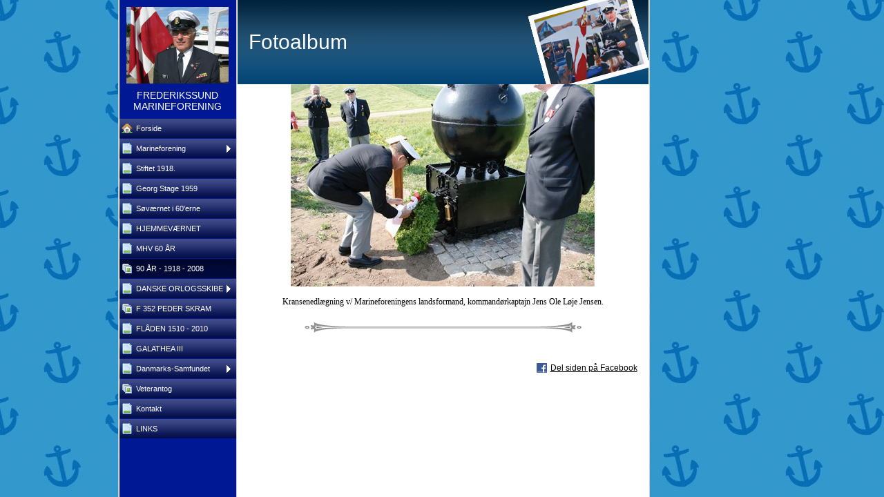

--- FILE ---
content_type: text/html
request_url: http://marinesider.dk/4729708_58.html
body_size: 28014
content:

<!DOCTYPE HTML PUBLIC "-//W3C//DTD HTML 4.01 Transitional//EN" "http://www.w3.org/TR/html4/loose.dtd">
<html class="fullHeight" lang="da-DK" dir="ltr">
	<head>
		<title>90 &#197;R - 1918 - 2008 - www.marinesider.dk</title>
			<meta http-equiv="content-type" content="text/html;charset=UTF-8">
		<meta http-equiv="Pragma" content="no-cache">
		<meta http-equiv="Expires" content="-1">
		<meta http-equiv="imagetoolbar" content="no">
		
        <link rel="canonical" href="http://www.marinesider.dk/4729708?i=18873452">
		
		
        











<link rel="manifest" href="/manifest.json">
<link rel="yandex-tableau-widget" href="/yandex-browser-manifest.json">

		
		<meta content="123hjemmeside.dk" property="og:site_name"><meta content="images/i284571214358248556._szw440h440__1.jpg" property="og:image:url"><meta content="1280" property="og:image:width"><meta content="1280" property="og:image:height"><meta content="90 &amp;#197;R - 1918 - 2008 - www.marinesider.dk" property="og:description">
				<meta name="description" content="90 &amp;#197;R - 1918 - 2008 - www.marinesider.dk">		

		<link rel="image_src" href="images/i284571214364129707._szt5_.jpg">

		<link rel="stylesheet" type="text/css" media="all" href="css/global.css">
<link rel="stylesheet" type="text/css" media="all" href="CssForwarder.css">
<!--[if lt IE 7]>
<link rel="stylesheet" type="text/css" media="all" href="/userpages/pages/CssForwarder.css?location=root&amp;style=stdButton_ie6.css&amp;version=1.1.0" />
<![endif]-->
<link rel="stylesheet" type="text/css" media="all" href="CssForwarder_4.css">
<link rel="stylesheet" type="text/css" media="all" href="CssForwarder_2.css">
<!--[if lt IE 7]>
<link rel="stylesheet" type="text/css" media="all" href="/userpages/pages/CssForwarder.css?location=userpages&amp;style=usermenu_squared_ie6.css&amp;version=1.1.0" />
<![endif]-->
<!--[if lt IE 8]>
<link rel="stylesheet" type="text/css" media="all" href="/userpages/pages/CssForwarder.css?location=userpages&amp;style=usermenu_ie7.css&amp;version=1.1.0" />
<![endif]-->
<link rel="stylesheet" type="text/css" media="all" href="CssForwarder_1.css">
<link rel="stylesheet" type="text/css" media="print" href="css/print.css">
<link rel="stylesheet" type="text/css" media="all" href="css/jquery.fancybox-2.1.5.css">
<link rel="stylesheet" type="text/css" media="all" href="css/player.css">
<link rel="stylesheet" type="text/css" media="all" href="DynamicBackground.css">
<link rel="stylesheet" type="text/css" media="all" href="CssForwarder_8.css">
<link rel="stylesheet" type="text/css" media="all" href="usercss_1.css">
<link rel="stylesheet" type="text/css" media="all" href="css/photoalbum_show.css">
<link rel="stylesheet" type="text/css" media="all" href="css/pagecomments.css">
<!--[if lt IE 7]>
<link rel="stylesheet" type="text/css" media="all" href="/c/css/pagecomments_ie6.css?_v=2ecfc6a1c53ae2bd0b8618296712ca55" />
<![endif]-->
<link rel="stylesheet" type="text/css" media="all" href="CssForwarder_9.css">

		<script type="text/javascript" src="js/jquery-1.6.1.min.js"></script>
<script type="text/javascript" src="js/jquery-migrate-1.2.1.min.js"></script>
<script type="text/javascript" src="js/simplesite.util.browserdetect.js"></script>
<script type="text/javascript" src="js/simplesite.util.email.js"></script>
<script type="text/javascript" src="js/public-1.4.0.js"></script>
<!--[if lt IE 7]>
<script type="text/javascript" src="/css/unitpngfix-1.0.2.jsx"></script>
<![endif]-->
<script type="text/javascript" src="js/userpages_showpage.js"></script>
<script type="text/javascript" src="js/jquery.fancybox.pack-2.1.5.js"></script>
<script type="text/javascript" src="js/jquery.corner.min.js"></script>
<script type="text/javascript" src="js/mgmbox.js"></script>
<script type="text/javascript" src="js/photoalbum_show.js"></script>
<script type="text/javascript" src="js/modernizr-custom.js"></script>
<script type="text/javascript" src="js/carouselhelper.js"></script>
<script type="text/javascript" src="js/jssor.slider.min.js"></script>
<script type="text/javascript" src="js/jquery.cycle-2.6.3.js"></script>
<script type="text/javascript" src="js/pagecomments.js"></script>
<script type="text/javascript" src="js/slideShow-1.0.0.js"></script>

		
	</head>
	<body bgcolor="white" topmargin="0" leftmargin="0" marginheight="0" marginwidth="0" onload="InitOnLoad()" class="fullHeight">  
	<form method="post" action="/userPages/pages/ShowPage.aspx" id="Form1" class="fullHeight">
<div class="aspNetHidden">
<input type="hidden" name="__VIEWSTATE" id="__VIEWSTATE" value="/wEPDwUKMTY2NDEzMjMwNA8WBB4LUmVxdWVzdERhdGEypg4AAQAAAP////[base64]///8vZWxrLmhwLlRlbXBsYXRlSW50ZXJmYWNlTGlicmFyeS5IYW5kbGluZ09wdGlvbnMBAAAAB3ZhbHVlX18AEAQAAAAAAAAAAAAAAABs/B8BAP///////////////[base64]/////D2QCAg9kFgZmDxUBAGQCAQ9kFgRmDxUCDm1lbnVpdGVtX2JsYW5rBmNsb3NlZGQCAQ8VAQ5NYXJpbmVmb3JlbmluZ2QCAw8WAh8GAv////8PZAIDD2QWBmYPFQEAZAIBD2QWBGYPFQIObWVudWl0ZW1fYmxhbmsAZAIBDxUBDVN0aWZ0ZXQgMTkxOC5kAgMPFgIfBgL/////D2QCBA9kFgZmDxUBAGQCAQ9kFgRmDxUCDm1lbnVpdGVtX2JsYW5rAGQCAQ8VARBHZW9yZyBTdGFnZSAxOTU5ZAIDDxYCHwYC/////w9kAgUPZBYGZg8VAQBkAgEPZBYEZg8VAg5tZW51aXRlbV9ibGFuawBkAgEPFQEgUyYjMjQ4O3YmIzIzMDtybmV0IGkgNjAmIzM5O2VybmVkAgMPFgIfBgL/////D2QCBg9kFgZmDxUBAGQCAQ9kFgRmDxUCDm1lbnVpdGVtX2JsYW5rAGQCAQ8VARJISkVNTUVWJiMxOTg7Uk5FVCBkAgMPFgIfBgL/////D2QCBw9kFgZmDxUBAGQCAQ9kFgRmDxUCDm1lbnVpdGVtX2JsYW5rAGQCAQ8VARBNSFYgNjAgJiMxOTc7UiAgZAIDDxYCHwYC/////w9kAggPZBYGZg8VAQkgc2VsZWN0ZWRkAgEPZBYEZg8VAhNtZW51aXRlbV9waG90b2FsYnVtAGQCAQ8VARg5MCAmIzE5NztSIC0gMTkxOCAtIDIwMDhkAgMPFgIfBgL/////D2QCCQ9kFgZmDxUBAGQCAQ9kFgRmDxUCDm1lbnVpdGVtX2JsYW5rBmNsb3NlZGQCAQ8VARJEQU5TS0UgT1JMT0dTU0tJQkVkAgMPFgIfBgL/////D2QCCg9kFgZmDxUBAGQCAQ9kFgRmDxUCE21lbnVpdGVtX3Bob3RvYWxidW0AZAIBDxUBEUYgMzUyIFBFREVSIFNLUkFNZAIDDxYCHwYC/////w9kAgsPZBYGZg8VAQBkAgEPZBYEZg8VAg5tZW51aXRlbV9ibGFuawBkAgEPFQEXRkwmIzE5NztERU4gMTUxMCAtIDIwMTBkAgMPFgIfBgL/////D2QCDA9kFgZmDxUBAGQCAQ9kFgRmDxUCDm1lbnVpdGVtX2JsYW5rAGQCAQ8VAQ1HQUxBVEhFQSBJSUkgZAIDDxYCHwYC/////w9kAg0PZBYGZg8VAQBkAgEPZBYEZg8VAg5tZW51aXRlbV9ibGFuawZjbG9zZWRkAgEPFQESRGFubWFya3MtU2FtZnVuZGV0ZAIDDxYCHwYC/////w9kAg4PZBYGZg8VAQBkAgEPZBYEZg8VAhNtZW51aXRlbV9waG90b2FsYnVtAGQCAQ8VAQpWZXRlcmFudG9nZAIDDxYCHwYC/////w9kAg8PZBYGZg8VAQBkAgEPZBYEZg8VAg5tZW51aXRlbV9ibGFuawBkAgEPFQEHS29udGFrdGQCAw8WAh8GAv////8PZAIQD2QWBmYPFQEObWVudV9sYXN0X2l0ZW1kAgEPZBYEZg8VAg5tZW51aXRlbV9ibGFuawBkAgEPFQEFTElOS1NkAgMPFgIfBgL/////[base64]////[base64]/[base64]/[base64]/[base64]/[base64]/[base64]/[base64]/[base64]/[base64]/[base64]/[base64]/[base64]/[base64]/[base64]/[base64]/[base64]/[base64]/[base64]/[base64]/[base64]/[base64]/[base64]/[base64]/[base64]/[base64]/[base64]/[base64]/[base64]/[base64]/[base64]/[base64]/[base64]/[base64]/[base64]/[base64]/[base64]/[base64]/[base64]/[base64]/[base64]/[base64]/[base64]/[base64]/[base64]/[base64]/[base64]/[base64]/[base64]/[base64]/[base64]/[base64]/[base64]/[base64]/[base64]/[base64]/[base64]/[base64]">
</div>

		
		
		
		<div id="wrapper" class="wrapper fullHeight">
			<div class="centerPage fullHeight">
				<table id="centerTable" border="0" cellspacing="0" cellpadding="0" height="100%">
				<tr>
					<td class="fullHeight" valign="top">
						<table width="939" height="100%" border="0" cellspacing="0" cellpadding="0">
							<tr>
								<td id="centerTableContentCell" class="fullHeight" valign="top">
									<table id="centerTableContentTable" width="770" border="0" bgcolor="white" cellspacing="0" cellpadding="0" height="100%">
									<tr>
										<td valign="top" bgcolor="#cccccc" width="1"><img src="images/1x1pix_trans_1.gif" alt width="1" height="1" border="0"></td>
										<td valign="top" bgcolor="white" width="1"><img src="images/1x1pix_trans_1.gif" alt width="1" height="1" border="0"></td>
										
<td class="noprint" valign="top" bgcolor="001893" width="169">
<div class="menuPlace user_menu_container ">
		<div id="menutop">
		<img class="cmppicture" style="position: relative; top: 0; left: 0;" name="menu1_menupicture" id="menu1_menupicture" src="images/i284571214377517017._szw149h112_.jpg" border="0" align="top">
		
		<div class="menuTxt oneLineSpace"><span id="menu1_lbTitle">FREDERIKSSUND MARINEFORENING</span></div></div>
		
	<ul>

	<li class="menu_first_item">
<div class="menuitem_frontpage"><a class href="4729721.html"><span class="text_holder"><span>Forside</span></span></a></div>
	
	</li>

	<li class>
<div class="menuitem_blank"><a class="closed" href="4729701.html"><span class="text_holder"><span>Marineforening</span></span></a></div>
	
	</li>

	<li class>
<div class="menuitem_blank"><a class href="4729704.html"><span class="text_holder"><span>Stiftet 1918.</span></span></a></div>
	
	</li>

	<li class>
<div class="menuitem_blank"><a class href="4729740.html"><span class="text_holder"><span>Georg Stage 1959</span></span></a></div>
	
	</li>

	<li class>
<div class="menuitem_blank"><a class href="4729732.html"><span class="text_holder"><span>S&#248;v&#230;rnet i 60&#39;erne</span></span></a></div>
	
	</li>

	<li class>
<div class="menuitem_blank"><a class href="4729736.html"><span class="text_holder"><span>HJEMMEV&#198;RNET </span></span></a></div>
	
	</li>

	<li class>
<div class="menuitem_blank"><a class href="4729718.html"><span class="text_holder"><span>MHV 60 &#197;R  </span></span></a></div>
	
	</li>

	<li class=" selected">
<div class="menuitem_photoalbum"><a class href="4729708.html"><span class="text_holder"><span>90 &#197;R - 1918 - 2008</span></span></a></div>
	
	</li>

	<li class>
<div class="menuitem_blank"><a class="closed" href="4729710.html"><span class="text_holder"><span>DANSKE ORLOGSSKIBE</span></span></a></div>
	
	</li>

	<li class>
<div class="menuitem_photoalbum"><a class href="4729709.html"><span class="text_holder"><span>F 352 PEDER SKRAM</span></span></a></div>
	
	</li>

	<li class>
<div class="menuitem_blank"><a class href="4729731.html"><span class="text_holder"><span>FL&#197;DEN 1510 - 2010</span></span></a></div>
	
	</li>

	<li class>
<div class="menuitem_blank"><a class href="4729706.html"><span class="text_holder"><span>GALATHEA III </span></span></a></div>
	
	</li>

	<li class>
<div class="menuitem_blank"><a class="closed" href="4729725.html"><span class="text_holder"><span>Danmarks-Samfundet</span></span></a></div>
	
	</li>

	<li class>
<div class="menuitem_photoalbum"><a class href="4729707.html"><span class="text_holder"><span>Veterantog</span></span></a></div>
	
	</li>

	<li class>
<div class="menuitem_blank"><a class href="4729719.html"><span class="text_holder"><span>Kontakt</span></span></a></div>
	
	</li>

	<li class="menu_last_item">
<div class="menuitem_blank"><a class href="4729717.html"><span class="text_holder"><span>LINKS</span></span></a></div>
	
	</li>

	</ul>

		


		
		<table>
            <tr align="left"> 
                
              <td align="left">
              
              <style> 
                    .imgbottombanner 
                    {
                        display: block;
                        height: 49px;
                        width: 149px;
                        background-image: url('images/da-DK_logo-banner-dark.png');
                    }
                </style>
              </td>
            </tr>
		</table>

		


	</div>
</td>
					
										

<!-- <div id="_ctl0_thumbs">
	 -->

				<!-- hot part start -->
				<td valign="top" bgcolor="#cccccc" width="1"><img src="images/1x1pix_trans_3.gif" alt width="1" height="1" border="0"></td>
				<td valign="top" bgcolor="white" width="1"><img src="images/1x1pix_trans_3.gif" alt width="1" height="1" border="0"></td>


				<td valign="top" class="tmpMain user_content user_content_lightbg ">
				<!-- content start -->
						<div class="tmpMainBox">
						<div class="user_top">
							<div class="div_outer">
								<div id="_ctl0_pnlAlbumHeaderEnableShow" class="div_middle">
		
									<h1 class="div_inner user_title">
										Fotoalbum
									</h1>
								
	</div>
																		
							</div>
							<div class="user_top_bg"></div>
							<div class="user_top_image"></div>
						</div>
						


								<!-- dont touch start -->
								
	
	

    <table width="100%" border="0" cellspacing="0" cellpadding="0">
      <tr>
        <td align="center">
			<div id="_ctl0_albumSingleImage1_usrSlideShow1_pnlSlide" class="invisible">
		
  <input name="_ctl0:albumSingleImage1:usrSlideShow1:ImagesList" type="hidden" id="_ctl0_albumSingleImage1_usrSlideShow1_ImagesList" class="slideshowlist" value="22549976#*#15284777#*#15284866#*#15284974#*#15285027#*#15363845#*#15363857#*#15364109#*#15364428#*#15363884#*#15363962#*#15364081#*#15364504#*#16140549#*#16140946#*#16140594#*#16140634#*#16140810#*#16940678#*#16940435#*#16972578#*#16940506#*#17372394#*#17372416#*#17372436#*#17372463#*#17378723#*#17372562#*#17372577#*#17783858#*#17783926#*#17783972#*#17784037#*#17784092#*#18140576#*#18140672#*#18140610#*#19546197#*#18140646#*#18353156#*#18353171#*#18353228#*#18353234#*#18353260#*#18353298#*#18353340#*#18497186#*#18497211#*#18497230#*#18872875#*#18872865#*#18872926#*#18872958#*#18872984#*#18873116#*#18873172#*#18873200#*#18873213#*#18968855#*#18873253#*#18873281#*#18873338#*#18873352#*#18873374#*#18873416#*#18873452#*#18968909#*#18873483#*#18873530#*#18873547#*#18873653#*#18873634#*#18873972#*#18873982#*#18874005#*#18874009#*#18874220#*#18874246#*#18874343#*#18874377#*#18874420#*#18874430#*#18874449#*#18875262#*#18875334#*#38030425#*#18969076#*#18875370#*#18875406#*#18875450#*#18875491#*#18875535#*#18875553#*#18875584#*#18892316#*#18892113#*#18892202#*#18892040#*#18892229#*#18892239#*#18892254#*#18892386#*#19444875#*#19667915#*#19626653#*#19626752#*#19667986#*#19948831#*#19948867#*#19948928#*#19948967#*#19949003#*#19949031#*#20343505#*#20343562#*#21710427#*#21710485#*#21710587#*#21710616#*#21710701#*#21710771#*#21917199#*#21917220#*#21917341#*#22059791#*#22059815#*#22082259#*#22082283#*#22082306#*#22134759#*#22134925#*#22134812#*#22134881#*#22488428#*#22489572#*#22489607#*#22489643#*#22489708#*#22489762#*#22723221#*#22770183#*#22770231#*#23232667#*#22821424#*#22821636#*#23521923#*#23489262#*#23489280#*#23521706#*#23521831#*#23489318#*#23766482#*#23766502#*#23846259#*#23846278#*#23846307#*#23846393#*#24449518#*#24449586#*#24754403#*#24754439#*#24754472#*#24754536#*#24754603">
  <input name="_ctl0:albumSingleImage1:usrSlideShow1:SizesList" type="hidden" id="_ctl0_albumSingleImage1_usrSlideShow1_SizesList" class="slideshowsizeslist" value="440x330#*#440x294#*#440x330#*#440x330#*#440x330#*#440x330#*#440x292#*#440x292#*#440x330#*#440x330#*#440x292#*#440x292#*#440x292#*#440x330#*#440x330#*#440x330#*#440x330#*#440x330#*#440x330#*#440x330#*#440x329#*#440x330#*#440x330#*#440x330#*#440x330#*#440x330#*#440x329#*#440x330#*#440x330#*#440x330#*#440x329#*#440x330#*#440x330#*#440x330#*#440x330#*#440x330#*#440x330#*#440x330#*#440x330#*#440x330#*#440x330#*#440x330#*#440x330#*#440x330#*#440x330#*#440x330#*#440x330#*#440x330#*#440x330#*#440x330#*#440x330#*#440x293#*#440x293#*#440x293#*#440x293#*#440x293#*#440x293#*#440x293#*#440x292#*#440x293#*#440x293#*#440x293#*#440x330#*#440x293#*#440x293#*#440x293#*#440x292#*#440x293#*#440x293#*#440x293#*#440x293#*#440x293#*#440x330#*#440x330#*#440x330#*#440x330#*#440x293#*#440x293#*#440x330#*#440x293#*#440x330#*#440x330#*#440x330#*#440x293#*#440x330#*#334x410#*#440x292#*#440x293#*#440x330#*#440x330#*#440x330#*#440x293#*#440x293#*#440x293#*#330x440#*#440x330#*#440x330#*#440x330#*#440x330#*#440x330#*#440x330#*#440x330#*#440x330#*#440x330#*#440x330#*#440x330#*#440x330#*#440x330#*#440x330#*#440x330#*#440x330#*#440x330#*#440x330#*#440x330#*#440x330#*#440x330#*#440x330#*#440x330#*#440x330#*#440x330#*#440x330#*#440x330#*#440x330#*#440x330#*#440x330#*#440x330#*#440x330#*#440x330#*#440x330#*#440x330#*#440x330#*#440x330#*#440x330#*#440x330#*#440x330#*#440x330#*#440x330#*#440x330#*#440x330#*#440x330#*#440x330#*#440x330#*#440x293#*#440x330#*#330x440#*#440x293#*#440x330#*#440x330#*#440x293#*#440x293#*#440x330#*#440x330#*#440x330#*#440x330#*#440x330#*#440x330#*#440x330#*#440x294#*#440x294#*#440x294#*#440x294#*#440x294#*#440x294#*#294x440">
  <input name="_ctl0:albumSingleImage1:usrSlideShow1:UrlsList" type="hidden" id="_ctl0_albumSingleImage1_usrSlideShow1_UrlsList" class="slideshowurllist" value="images/i284571214361925080._szw440h440_.jpg#*#images/i284571214354659881._szw440h440_.jpg#*#images/i284571214354659970._str0l1b0y80x73as7d0n6_szw440h440_.jpg#*#images/i284571214354660078._szw440h440_.jpg#*#images/i284571214354660131._szw440h440_.jpg#*#images/i284571214354738949._szw440h440_.jpg#*#images/i284571214354738961._szw440h440_.jpg#*#images/i284571214354739213._szw440h440_.jpg#*#images/i284571214354739532._szw440h440_.jpg#*#images/i284571214354738988._szw440h440_.jpg#*#images/i284571214354739066._szw440h440_.jpg#*#images/i284571214354739185._szw440h440_.jpg#*#images/i284571214354739608._szw440h440_.jpg#*#images/i284571214355515653._szw440h440_.jpg#*#images/i284571214355516050._szw440h440_.jpg#*#images/i284571214355515698._szw440h440_.jpg#*#images/i284571214355515738._szw440h440_.jpg#*#images/i284571214355515914._szw440h440_.jpg#*#images/i284571214356315782._szw440h440_.jpg#*#images/i284571214356315539._szw440h440_.jpg#*#images/i284571214356347682._szw440h440_.jpg#*#images/i284571214356315610._szw440h440_.jpg#*#images/i284571214356747498._szw440h440_.jpg#*#images/i284571214356747520._szw440h440_.jpg#*#images/i284571214356747540._szw440h440_.jpg#*#images/i284571214356747567._szw440h440_.jpg#*#images/i284571214356753827._szw440h440_.jpg#*#images/i284571214356747666._szw440h440_.jpg#*#images/i284571214356747681._szw440h440_.jpg#*#images/i284571214357158962._szw440h440_.jpg#*#images/i284571214357159030._szw440h440_.jpg#*#images/i284571214357159076._szw440h440_.jpg#*#images/i284571214357159141._szw440h440_.jpg#*#images/i284571214357159196._szw440h440_.jpg#*#images/i284571214357515680._szw440h440_.jpg#*#images/i284571214357515776._szw440h440_.jpg#*#images/i284571214357515714._szw440h440_.jpg#*#images/i284571214358921301._szw440h440_.jpg#*#images/i284571214357515750._szw440h440_.jpg#*#images/i284571214357728260._szw440h440_.jpg#*#images/i284571214357728275._szw440h440_.jpg#*#images/i284571214357728332._szw440h440_.jpg#*#images/i284571214357728338._szw440h440_.jpg#*#images/i284571214357728364._szw440h440_.jpg#*#images/i284571214357728402._szw440h440_.jpg#*#images/i284571214357728444._szw440h440_.jpg#*#images/i284571214357872290._szw440h440_.jpg#*#images/i284571214357872315._szw440h440_.jpg#*#images/i284571214357872334._szw440h440_.jpg#*#images/i284571214358247979._szw440h440_.jpg#*#images/i284571214358247969._szw440h440_.jpg#*#images/i284571214358248030._szw440h440_.jpg#*#images/i284571214358248062._szw440h440_.jpg#*#images/i284571214358248088._szw440h440_.jpg#*#images/i284571214358248220._szw440h440_.jpg#*#images/i284571214358248276._szw440h440_.jpg#*#images/i284571214358248304._szw440h440_.jpg#*#images/i284571214358248317._szw440h440_.jpg#*#images/i284571214358343959._szw440h440_.jpg#*#images/i284571214358248357._szw440h440_.jpg#*#images/i284571214358248385._szw440h440_.jpg#*#images/i284571214358248442._szw440h440_.jpg#*#images/i284571214358248456._szw440h440_.jpg#*#images/i284571214358248478._szw440h440_.jpg#*#images/i284571214358248520._szw440h440_.jpg#*#images/i284571214358248556._szw440h440_.jpg#*#images/i284571214358344013._szw440h440_.jpg#*#images/i284571214358248587._szw440h440_.jpg#*#images/i284571214358248634._szw440h440_.jpg#*#images/i284571214358248651._szw440h440_.jpg#*#images/i284571214358248757._szw440h440_.jpg#*#images/i284571214358248738._szw440h440_.jpg#*#images/i284571214358249076._szw440h440_.jpg#*#images/i284571214358249086._szw440h440_.jpg#*#images/i284571214358249109._szw440h440_.jpg#*#images/i284571214358249113._szw440h440_.jpg#*#images/i284571214358249324._szw440h440_.jpg#*#images/i284571214358249350._szw440h440_.jpg#*#images/i284571214358249447._szw440h440_.jpg#*#images/i284571214358249481._szw440h440_.jpg#*#images/i284571214358249524._szw440h440_.jpg#*#images/i284571214358249534._szw440h440_.jpg#*#images/i284571214358249553._szw440h440_.jpg#*#images/i284571214358250366._szw440h440_.jpg#*#images/i284571214358250438._szw440h440_.jpg#*#images/i284571214377405529._szw440h440_.jpg#*#images/i284571214358344180._szw440h440_.jpg#*#images/i284571214358250474._szw440h440_.jpg#*#images/i284571214358250510._szw440h440_.jpg#*#images/i284571214358250554._szw440h440_.jpg#*#images/i284571214358250595._szw440h440_.jpg#*#images/i284571214358250639._szw440h440_.jpg#*#images/i284571214358250657._szw440h440_.jpg#*#images/i284571214358250688._szw440h440_.jpg#*#images/i284571214358267420._szw440h440_.jpg#*#images/i284571214358267217._szw440h440_.jpg#*#images/i284571214358267306._szw440h440_.jpg#*#images/i284571214358267144._szw440h440_.jpg#*#images/i284571214358267333._szw440h440_.jpg#*#images/i284571214358267343._szw440h440_.jpg#*#images/i284571214358267358._szw440h440_.jpg#*#images/i284571214358267490._rml3e8y0x0s7d0n36_szw440h440_.jpg#*#images/i284571214358819979._szw440h440_.jpg#*#images/i284571214359043019._szw440h440_.jpg#*#images/i284571214359001757._szw440h440_.jpg#*#images/i284571214359001856._szw440h440_.jpg#*#images/i284571214359043090._szw440h440_.jpg#*#images/i284571214359323935._szw440h440_.jpg#*#images/i284571214359323971._szw440h440_.jpg#*#images/i284571214359324032._szw440h440_.jpg#*#images/i284571214359324071._szw440h440_.jpg#*#images/i284571214359324107._szw440h440_.jpg#*#images/i284571214359324135._szw440h440_.jpg#*#images/i284571214359718609._szw440h440_.jpg#*#images/i284571214359718666._szw440h440_.jpg#*#images/i284571214361085531._szw440h440_.jpg#*#images/i284571214361085589._szw440h440_.jpg#*#images/i284571214361085691._szw440h440_.jpg#*#images/i284571214361085720._szw440h440_.jpg#*#images/i284571214361085805._szw440h440_.jpg#*#images/i284571214361085875._szw440h440_.jpg#*#images/i284571214361292303._szw440h440_.jpg#*#images/i284571214361292324._szw440h440_.jpg#*#images/i284571214361292445._szw440h440_.jpg#*#images/i284571214361434895._szw440h440_.jpg#*#images/i284571214361434919._szw440h440_.jpg#*#images/i284571214361457363._szw440h440_.jpg#*#images/i284571214361457387._szw440h440_.jpg#*#images/i284571214361457410._szw440h440_.jpg#*#images/i284571214361509863._szw440h440_.jpg#*#images/i284571214361510029._szw440h440_.jpg#*#images/i284571214361509916._szw440h440_.jpg#*#images/i284571214361509985._szw440h440_.jpg#*#images/i284571214361863532._szw440h440_.jpg#*#images/i284571214361864676._szw440h440_.jpg#*#images/i284571214361864711._szw440h440_.jpg#*#images/i284571214361864747._szw440h440_.jpg#*#images/i284571214361864812._szw440h440_.jpg#*#images/i284571214361864866._szw440h440_.jpg#*#images/i284571214362098325._szw440h440_.jpg#*#images/i284571214362145287._szw440h440_.jpg#*#images/i284571214362145335._szw440h440_.jpg#*#images/i284571214362607771._szw440h440_.jpg#*#images/i284571214362196528._szw440h440_.jpg#*#images/i284571214362196740._szw440h440_.jpg#*#images/i284571214362897027._szw440h440_.jpg#*#images/i284571214362864366._szw440h440_.jpg#*#images/i284571214362864384._szw440h440_.jpg#*#images/i284571214362896810._szw440h440_.jpg#*#images/i284571214362896935._szw440h440_.jpg#*#images/i284571214362864422._szw440h440_.jpg#*#images/i284571214363141586._szw440h440_.jpg#*#images/i284571214363141606._szw440h440_.jpg#*#images/i284571214363221363._szw440h440_.jpg#*#images/i284571214363221382._szw440h440_.jpg#*#images/i284571214363221411._szw440h440_.jpg#*#images/i284571214363221497._szw440h440_.jpg#*#images/i284571214363824622._szw440h440_.jpg#*#images/i284571214363824690._szw440h440_.jpg#*#images/i284571214364129507._szw440h440_.jpg#*#images/i284571214364129543._szw440h440_.jpg#*#images/i284571214364129576._szw440h440_.jpg#*#images/i284571214364129640._szw440h440_.jpg#*#images/i284571214364129707._szw440h440_.jpg">
  <input name="_ctl0:albumSingleImage1:usrSlideShow1:TitlesList" type="hidden" id="_ctl0_albumSingleImage1_usrSlideShow1_TitlesList" class="slideshowtitleslist" value="Kystforsvarsskibet PEDER SKRAM i Sikringsstyrken 1914 - 1918.
#*#St&amp;#248;tteskibet ABSALON 2008.
Foto: S&amp;#248;v&amp;#230;rnet.#*#Nyt&amp;#229;rsm&amp;#248;nstring i Marinestuen den 3. januar 2008.#*#Champagne og kransekage samt &amp;#248;nske alle kammeraterne godt nyt&amp;#229;r.#*#Mange var m&amp;#248;dt op, hvilket ogs&amp;#229; gav k&amp;#248; ved kasseren, for at betale kontingent 2008.#*#HOLMENS KIRKE#*#Nyt&amp;#229;rsgudstjeneste 6. januar 2008.#*#Nyt&amp;#229;rsgudstjeneste for det Bl&amp;#229; Danmark#*#Mange fra marinehjemmev&amp;#230;rnet og marineforeningerne deltager i Nyt&amp;#229;rsgudstjenesten.#*#Musik ved Kvindelige Mariners Musikkorps.#*#Marinehjemmev&amp;#230;rnets &amp;amp; Marineforeningens faner er p&amp;#229; plads i kirken.#*#Orlogsprovst Eigil Bank Olesen   inds&amp;#230;tter tre nye orlogspr&amp;#230;ster.#*#Marinehjemmev&amp;#230;rnets traditionelle og stemningsfulde nyt&amp;#229;rsgudstjeneste.#*#GENERALFORSAMLING
Fredag den 1. februar 2008.#*#P&amp;#230;nt fremm&amp;#248;de og der var genvalg over hele linien.#*#M&amp;#248;det blev holdt i god ro og orden.#*#Webmaster og redakt&amp;#248;r T&amp;#216;RDOKKEN, Tonny Poulsen fik et S&amp;#248;holm krus &amp;quot;SJ&amp;#198;LLAND&amp;quot;, for det store flotte arbejde.#*#Efter m&amp;#248;det var der vanen tro skafning og kammeratlig hygge.#*#26 februar 2008 modtager Frederikssund Marineforening et mineankre Mk.6, fra minedepot &amp;#197;lb&amp;#230;k.#*#Filmaften 28. februar 2008.
Der k&amp;#248;bes DIAMANT- spil.#*#&amp;quot;Caf&amp;#233; T&amp;#248;rdokken&amp;quot; serverer GULE &amp;#198;RTER M/FL&amp;#198;SK OG P&amp;#216;LSE.#*#24 gaster deltog i skafningen, inden marinefilmen.#*#Udflugt til marinestation HOLMEN, den 15. marts.2008.#*#Hvor vi bes&amp;#248;gte museumsskibene:
Fregatten PEDER SKRAM.#*#U-b&amp;#229;den S&amp;#198;LEN#*#Torpedomissilb&amp;#229;den SEHESTED
(s&amp;#248;sterskib NORBY)#*#NATO -fl&amp;#229;debes&amp;#248;g SNMCMG1 -Mineryddere.#*#Frokost i K&amp;#248;benhavns Marineforening.#*#Der blev sunget s&amp;#248;mandssange.#*#Som noget helt nyt afholder Frederikssund Marineforening BANKO den 27. marts 2008,  med mange fine pr&amp;#230;mier.#*#F&amp;#248;rst blev der budt velkommen til 2 nye medlemmer.#*#BANKO - entertainer fra Roskilde Marineforening.#*#Der blev spillet seri&amp;#248;st....#*#40 var m&amp;#248;dt op til en hyggelig aften med BANKO.#*#HUNDESTED MARINEFORENING 90 &amp;#229;r
11. april 2008.#*#Kloken 12.00 - 14.00 kom mange gratulanter, der vil markere dagen.#*#S&amp;#248;v&amp;#230;rnets Tamburkorps spiller ved Marinehuset.#*#Landsbestyrelsesmedlem (th) Birger Tykskov &amp;#248;nsker formand Gert Juhl tillykke med 90 &amp;#229;rs jubil&amp;#230;et.#*#Frederikssund n&amp;#230;stformand Freddy Lindahl &amp;#248;nsker formand Gert Juhl tillykke med 90 &amp;#229;rs
jubil&amp;#230;et.#*#SENDEMANDSM&amp;#216;DE 2008.
Odense den 19. april
Kongens Have.#*#Afgivelse af &amp;quot;Dansk L&amp;#248;sen&amp;quot; som start p&amp;#229; March gennem byen til R&amp;#229;dhuspladsen.#*#S&amp;#248;v&amp;#230;rnets Tamburkorps opf&amp;#248;rer tattoo p&amp;#229; R&amp;#229;dhuspladsen.#*#Sendem&amp;#230;nd fra det Danske land.#*#Salut af F&amp;#229;borg Kanonerlaug.#*#Landsformanden starter Sendemandsm&amp;#248;det p&amp;#229; Odense R&amp;#229;dhus.#*#Der lyttes til landsbestyrelsens &amp;#229;rsberetning.#*#Pudseaften den 24. april 2008.#*#Der er lys i den gr&amp;#248;nne lanterne.#*#-bagefter er der kaffe med SKIPPER ST&amp;#198;RK ost.#*#FREDERIKSSUND MARINEFORENING markerer sin 90 &amp;#229;rs f&amp;#248;dselsdag, l&amp;#248;rdag den 3. maj 2008.#*#MHV 905 ASK&amp;#216; ankommer fra Hundested#*#Tild&amp;#230;kket hornmine, Sydkajen Frederikssund havn.#*#Genindvielse af Marineforeningens to ankre. Sydkajen Frederikssund havn.#*#Afgivelse af &amp;quot;Danske L&amp;#248;sen&amp;quot; som start p&amp;#229; genindvielse af hornminen.#*#Detachement fra Marineforening og soldaterforeninger med flag/faner.#*#Marinehjemmev&amp;#230;rnsflotille 361 ISEFJORD.#*#Danmarks Marineforening og Holmens Kirke.#*#Landsekret&amp;#230;ren og formand Amager Marineforening.#*#Velkomst-tale af formanden#*#Genindvielse af hornminen v/borgmester Ole Find Jensen.#*#Afsl&amp;#248;ring af hornminen v/borgmester Ole Find Jensen, Frederikssund Kommune.#*#Hornmine fra 1. Verdenskrig. 1914 - 1918.#*#Mindetavle.#*#Andagt v/ orlogsprovst ved Holmens Kirke Eigil Bank Olsen.#*#Tale v/ formanden for Teknik- og Milj&amp;#248;udvalget Morten Skovgaard.#*#Kransenedl&amp;#230;gning v/ Marineforeningens landsformand, kommand&amp;#248;rkaptajn Jens Ole L&amp;#248;je Jensen.#*#Landsformand - kransenedl&amp;#230;gning.#*##*#S&amp;#248;v&amp;#230;rnets Tamburkorps.#*#Klokken 10.45, marcheres fra Sydkajen med S&amp;#248;v&amp;#230;rnets Tamburkorps i spidsen.#*#Efterfulgt af deltagerne med flag og faner til MHV 905 ASK&amp;#216;.#*##*#MHV 905 ASK&amp;#216;, med flag over top.#*#Mange interesseret benyttede sig da ogs&amp;#229; af, der var &amp;#229;bent skib#*##*##*#Marcherer gennem byen til Torvet.#*#Ogs&amp;#229; Frederikssund Brandv&amp;#230;sen deltog.#*#Landbestyrelsesmedlem Birger Tykskov, landsformand og landskasserer.#*#TORVET - FREDERIKSSUND#*##*##*#S&amp;#248;v&amp;#230;rnets Tamburkorps spiller p&amp;#229; Torvet.#*#Reception i Marinestuen p&amp;#229; Pedersholm#*#Kommand&amp;#248;rkaptajn Leif Rostgaard S&amp;#248;rensen, fregatten PEDER SKRAM.#*#Gave fra Danmarks Marineforening#*#Gave fra Nordsj&amp;#230;llands Gardeforeningen (formand Niels Rasmussen)#*#Bartender Poul-Asger Knudsen#*#S&amp;#248;v&amp;#230;rnets Tamburkorps spiller p&amp;#229; PEDERSHOLM.#*#Landsformand og landssekret&amp;#230;ren.#*#Borgmester Ole Find Jensen &amp;amp; landsbestyrelsesmedlem Birger Tykskov.#*##*##*#Ca. 125 g&amp;#230;ster bes&amp;#248;gte Frederikssund Marineforening til receptionen i Marinestuen Pedersholm.#*#Velkomstdrik til aftenens GALLAMIDDAG.#*#Klokken 18.00 var der Gallamiddag for foreningens medlemmer med p&amp;#229;r&amp;#248;rende samt s&amp;#230;rlig indbudte g&amp;#230;ster.#*#Borgmester Ole Find Jensen.#*#Musik af Jan GASSER Eirup.#*#Landsformand, kommand&amp;#248;rkaptajn Jens Ole L&amp;#248;je Jensen. Danmarks Marineforening.#*#N&amp;#230;stformand Freddy Lindahl bliver udn&amp;#230;vnt til &amp;#198;RESMEDLEM.#*#Efter spisningen var der bal til levende musik.#*#Frederikssund Marineforenings 90 &amp;#229;rs JUBIL&amp;#198;UMS-&amp;#216;L.
En lang men vellykket 90 &amp;#229;rs dag.#*#Landsformand, kommand&amp;#248;rkaptajn Jens Ole L&amp;#248;je Jensen holder foredrag den 29. maj. 2008 om sin tid i S&amp;#248;v&amp;#230;rnet samt Marineforeningens fremtid.#*#NAVY DAY p&amp;#229; DRAG&amp;#216;R FORT
GRUNDLOVSDAG den 5. juni 2008.#*#AMAGER MARINEFORENINGS STAND.#*#NAVY DAY - DRAG&amp;#216;R Havn
Orlogskutter Y 304 THUR&amp;#216;.#*#THUR&amp;#216; er udrustet med 2 stk. 12,7 mm tung MASKINGEV&amp;#198;R (TMG)#*#GRILLFEST - l&amp;#248;rdag den 14. juni 2008.#*#De 31 deltagere, medbringer selv det, de vil l&amp;#230;gge p&amp;#229; grillen.#*#Man hyggede sig b&amp;#229;de inde og ude, da der kom en byge i ny og n&amp;#230;.#*#Ny 18 meter h&amp;#248;j flagstang inviet i Frederikssund havn, p&amp;#229; Valdemarsdag den 15. juni 2008, ved vores mine og to ankre.#*#Frederikssund Marineforening deltager i FLAGFEST i Hiller&amp;#248;d den 16. juni 2008.
DANMARKS-SAMFUNDET.#*#Flagfest p&amp;#229; Frederiksborg slot.
DANMARKS - SAMFUNDET.#*#Frederikssund Marineforening deltog med frivillig tjenere ved Den Kongelige Livgarde&amp;#180;s 350 &amp;#229;rs Jubil&amp;#230;um i Bella Centeret den 30. juni 2008.#*#Blandt de 8.532 g&amp;#230;ster var Hendes Kongelig H&amp;#248;jhed Dronning Margrethe og Hans Kongelig H&amp;#248;jhed Prinsegemalen.
Livgardens 350 &amp;#229;rs Jubil&amp;#230;um.#*#FREGATSKYDNING 16. august 2008.
Hundested - Frederiksv&amp;#230;rk - Frederikssund Marineforening.#*#Fregatten - Tollerup skydebane#*#Nu g&amp;#230;lder det KRUDTKAMMERET.#*#Skytterne kunne - sammen med deres &amp;quot;p&amp;#229;h&amp;#230;ng&amp;quot; - nyde solen.#*#Fregatkaptajn 2008 - formand Hundested - korvetkaptajn 2008.#*#Afg&amp;#229;ende fregatkaptajn 2007 og ny fregatkaptajn 2008.#*#Frederikssund for Fulde Sejl
23. august 2008#*#Marineforeningen viste flaget, selvom Frederikssund for fulde Sejl druknede i regn.                          55 mm.#*#Demonstration af Frederikssund Kommunens nye redningsb&amp;#229;d.#*#&amp;quot;Caf&amp;#233; T&amp;#248;rdokken serverer: R&amp;#248;de P&amp;#248;lser med &amp;quot;Kage og Gemyse&amp;quot;. Torsdag d. 28. august 2008 - Ulkeaften#*#Chefkok Tonny Poulsen startede &amp;quot;Caf&amp;#233; T&amp;#248;rdokken&amp;quot; den 26 oktober 2000, og det er blevet en k&amp;#230;mpe succes.#*#29. august 2008, markeres med &amp;#229;rsdagen for 65 &amp;#229;r siden, at Danmark br&amp;#248;d samarbejdspolitiken med Nazityskland, i Mindelunden.#*#H.M Dronningen, l&amp;#230;gger en krans ved h&amp;#248;jtideligheden, i Mindelunden 29. august 2008.#*#Markering af den 29. august, af 65-&amp;#229;rs dagen i Mindelunden, med medvirken af Frederikssund Marineforening.#*#JUBILARST&amp;#198;VNE 2008 HOLMEN
S&amp;#248;ndag den 31. august.
(Kvindelige Mariners Musikkorps)#*#&amp;#197;rets Jubilarst&amp;#230;vne er for indkaldelses&amp;#229;rgange: 25-, 40-, 50-, 60-, 65-, 70-, og 75-&amp;#229;rs jubilarer.
(Holmen)#*#Der serveres Holmens luksus-biksemad til jubilarerne.
(S&amp;#248;v&amp;#230;rnets Officerskole)#*#3 messegaster fra Frederikssund
(Jubilarst&amp;#230;vne 2008)#*#Udflugt til
KOLDKRIGSMUSEET STEVNSFORT
L&amp;#248;rdag den 13. september 2008#*#Dobbelt 150 mm kanon, der stammer fra det tyske slagskib GNEISENAU#*#20 meter under jorden, i de mere end 1,6 km lange gange.#*#I Operationsrummet, fort&amp;#230;lles der om, hvordan farvandsoverv&amp;#229;gningen foretages.#*#Efter en guidet tur p&amp;#229; STEVNSFORTET, k&amp;#248;rte vi til Roskilde Marineforening, hvor der var frokost.#*#Efter frokosten satte vi kursen hjemover til Frederikssund.#*#MARINEFORENINGEN DISTRIKT II
Distriktsm&amp;#248;de i Hiller&amp;#248;d, s&amp;#248;ndag d. 21.september 2008.#*#St&amp;#248;ttemedlemmer af Koldkrigsmuseet Stevnsfort, var inviteret til officielt &amp;#229;bning, den 23. september 2008.#*#Hans Kongelige H&amp;#248;jhed KRONPRINSEN &amp;#229;bner officielt koldkrigsmuseet Stevnsfort.#*#Efter 16 &amp;#229;rs frivilligt arbejde af bl.a. fregatten PETER SKRAMS VENNER, kunne FONDEN PEDER SKRAM, Henders Majestet Dronningen og Prinsegemalen, st&amp;#248;rre bidragsydere, Forsvarschef, Chef SOK og tidligere skibschefer, Venneforeningens formand holde den officielle indvielse af fregatten PEDER SKRAM som museumsskib, p&amp;#229; Holmen den 23. september 2008.
(Foto: Frank Horn)#*#Torsdag den 25. september var der et sp&amp;#230;ndende foredrag, om S&amp;#248;v&amp;#230;rnets deltagelse i internationale opgaver.#*#Modtog en selskabsuniform af formanden, PEDER SKRAMS VENNER.
25.09-2008.#*#Drag&amp;#248;r Kommune adoptere DIANA!
P 520 DIANA er den f&amp;#248;rste enhed af S&amp;#248;v&amp;#230;rnets i alt 6 nye patruljefart&amp;#248;jer af &#39;Standardfart&amp;#248;j Mk. II-typen&#39;.
(Foto: Frank Horn)
18. oktober 2008#*#P 520 DIANA Patruljefart&amp;#248;j (2007 - )
43 meter, 186 tons, fart 25 knob. bes&amp;#230;tning 9 mand.
Farvansoverv&amp;#229;gning og s&amp;#248;redning i danske farvande.#*#Modtagelsesdeputation af HVF 367 Drag&amp;#248;r og Amager Marineforening.#*#Havnefoged Drag&amp;#248;r, flotillechef HVF 367 og formand Frederikssund Marineforening.
(Foto: Frank Horn)#*#Skibschef DIANA, premierl&amp;#248;jtnant Mads Olesen.
(Foto: Frank Horn)#*#March fra havnen til Drag&amp;#248;r Strandhotel.#*#PUDSEAFTEN d. 30. oktober 2008.
20 gaster er m&amp;#248;dt op for at f&amp;#229; pudset vores ting, s&amp;#229; de kan st&amp;#229; flot til &amp;quot;Bal p&amp;#229; D&amp;#230;kket&amp;quot;.#*#Efter pudsningen byder der p&amp;#229; kaffe og &amp;quot;Skipper St&amp;#230;rk&amp;quot; ost til det arbejdende folk.#*#BAL P&amp;#197; D&amp;#198;KKET
1.november 2008.
Hovmesteren stod for velkomstdrinken.#*#BAL P&amp;#197; D&amp;#198;KKET 2008.
God stemning og h&amp;#248;jt hum&amp;#248;r under middagen.#*#Mere end 40 personer var tilmeldt &amp;#229;rets udgave af &amp;quot;Bal p&amp;#229; d&amp;#230;kket&amp;quot;.#*#S&amp;#229; var det tid til at spille op til dans. Og musikken fik hurtig folk op af stolene og ud p&amp;#229; dansegulvet. Til tonerne fra de glade 60&#39;ere.#*#&amp;quot;Cafe T&amp;#248;rdokken&amp;quot; tilbyder Boller i Karry m/l&amp;#248;se ris, til vores FILMAFTEN d. 27. november 2008.#*#Vi s&amp;#229; filmene:
Genindvielse af Hornminen &amp;#168;p&amp;#229; havnen d. 3. maj 2008 samt &amp;quot;Farvel til S&amp;#248;v&amp;#230;rnets Grundskole i Auder&amp;#248;d i 2007&amp;quot;.#*#Succesen forts&amp;#230;tter
S&amp;#197; ER DER JULEBANKO
Torsdag d. 11. december 2008.#*#Banko-entertainer Per Hansen#*#Mange fine pr&amp;#230;mier, som Henning har tryllet frem.#*#I pausen blev der serveret Gl&amp;#248;gg og &amp;#230;bleskiver.#*#Og vi kunne &amp;#248;nske hinanden gl&amp;#230;delig jul 2008.">
  <input name="_ctl0:albumSingleImage1:usrSlideShow1:CurrentImage" type="hidden" id="_ctl0_albumSingleImage1_usrSlideShow1_CurrentImage" class="slideshowcurrentimage" value="18873452">
  <input name="_ctl0:albumSingleImage1:usrSlideShow1:Delimiter" type="hidden" id="_ctl0_albumSingleImage1_usrSlideShow1_Delimiter" class="slideshowdelimiter" value="#*#">

	</div>

<div id="_ctl0_albumSingleImage1_usrSlideShow1_pnlNewSlideShow" class="pnlNewSlideShow">
		
	<div id="slideshowContainer" class="slideshowContainer"></div>
	<div id="imageDescription" class="imageDescription"></div>

	</div>



<div id="allBubbles">
   
      
      
    
      
      
    
      
<!--- Start bobbel --->
<div id="cmpBalloon" name="cmpballoon" align="left" offsetleft="336" offsettop="50" linkedimg="15284866" style="position:absolute; top:0px; left:0px; z-index:1; display:none; width:153; height:125">
<img name="balloonimage" id="balloonimage" src="images/rnd-sml-lt.gif" style="position:absolute; z-index:2" width="153" height="125">
<table id="balloontable" border="0" width="153" height="125" style="position:relative; left:0; top:0; z-index:3; table-layout:fixed" cellpadding="0" cellspacing="0">
	<tr height="28">
		<td id="frontcell" rowspan="3" width="25"></td>
		<td></td>
		<td id="backcell" rowspan="3" width="25"></td>
	</tr>
	<tr>
		<td valign="middle" align="center">
			<!-- center -->
				<div id="balloontextplace">
					Godt nytår 2008.
				</div>
			<!-- /center -->
		</td>
	</tr>
	<tr height="16">
		<td>
		</td>
	</tr>
</table>
</div>
<!--- End bobbel --->
      
    
      
      
    
      
      
    
      
      
    
      
      
    
      
      
    
      
      
    
      
      
    
      
      
    
      
      
    
      
      
    
      
      
    
      
      
    
      
      
    
      
      
    
      
      
    
      
      
    
      
      
    
      
      
    
      
      
    
      
      
    
      
      
    
      
      
    
      
      
    
      
      
    
      
      
    
      
      
    
      
      
    
      
      
    
      
      
    
      
      
    
      
      
    
      
      
    
      
      
    
      
      
    
      
      
    
      
      
    
      
      
    
      
      
    
      
      
    
      
      
    
      
<!--- Start bobbel --->
<div id="cmpBalloon" name="cmpballoon" align="left" offsetleft="13" offsettop="-13" linkedimg="18353260" style="position:absolute; top:0px; left:0px; z-index:1; display:none; width:153; height:125">
<img name="balloonimage" id="balloonimage" src="images/rnd-sml-rb.gif" style="position:absolute; z-index:2" width="153" height="125">
<table id="balloontable" border="0" width="153" height="125" style="position:relative; left:0; top:0; z-index:3; table-layout:fixed" cellpadding="0" cellspacing="0">
	<tr height="16">
		<td id="frontcell" rowspan="3" width="25"></td>
		<td></td>
		<td id="backcell" rowspan="3" width="25"></td>
	</tr>
	<tr>
		<td valign="middle" align="center">
			<!-- center -->
				<div id="balloontextplace">
					BANG!
				</div>
			<!-- /center -->
		</td>
	</tr>
	<tr height="28">
		<td>
		</td>
	</tr>
</table>
</div>
<!--- End bobbel --->
      
    
      
      
    
      
      
    
      
      
    
      
      
    
      
      
    
      
      
    
      
      
    
      
      
    
      
      
    
      
      
    
      
      
    
      
      
    
      
      
    
      
      
    
      
      
    
      
      
    
      
      
    
      
      
    
      
      
    
      
      
    
      
      
    
      
      
    
      
      
    
      
      
    
      
      
    
      
      
    
      
      
    
      
      
    
      
      
    
      
      
    
      
      
    
      
      
    
      
      
    
      
      
    
      
      
    
      
      
    
      
      
    
      
      
    
      
      
    
      
      
    
      
      
    
      
      
    
      
      
    
      
      
    
      
      
    
      
      
    
      
      
    
      
      
    
      
      
    
      
      
    
      
      
    
      
      
    
      
      
    
      
      
    
      
      
    
      
      
    
      
      
    
      
      
    
      
      
    
      
      
    
      
      
    
      
      
    
      
      
    
      
      
    
      
      
    
      
      
    
      
      
    
      
      
    
      
      
    
      
      
    
      
      
    
      
      
    
      
      
    
      
      
    
      
      
    
      
      
    
      
      
    
      
      
    
      
      
    
      
      
    
      
      
    
      
      
    
      
      
    
      
      
    
      
      
    
      
      
    
      
      
    
      
      
    
      
      
    
      
      
    
      
      
    
      
      
    
      
      
    
      
      
    
      
      
    
      
      
    
      
      
    
      
      
    
      
      
    
      
      
    
      
      
    
      
      
    
      
      
    
      
      
    
      
      
    
      
      
    
      
      
    
      
      
    
      
      
    
      
      
    
      
      
    
      
      
    
      
      
    
      
      
    
      
      
    
      
      
    
      
      
    
      
      
    
      
      
    
      
      
     
</div>

        </td>
      </tr>     
    </table>   


                                 
								<!-- dont touch end -->
							<div class="user_divider_box"><div class="user_divider"></div></div>
							

<!-- comments box -->

<a id="_ctl0__ctl0_lnkCommentAnchor" name="comments"></a>
<div class="userpages_comments_container">
	<div class="like_share_page">
		
		
		    <span class="share_link"><a href="userpages/pages/controls/#" id="_ctl0__ctl0_htmShareThisOn">Del siden p&#229; Facebook</a></span>
		
		<div class="clear_float"></div>
	</div>

</div>
<input name="_ctl0:_ctl0:htmPostUrl" type="hidden" id="_ctl0__ctl0_htmPostUrl" class="post_url">
<input name="_ctl0:_ctl0:htmPageId" type="hidden" id="_ctl0__ctl0_htmPageId" class="page_id">
<input name="_ctl0:_ctl0:htmPageItemId" type="hidden" id="_ctl0__ctl0_htmPageItemId" class="page_item_id">
<input name="_ctl0:_ctl0:htmCommentsShape" type="hidden" id="_ctl0__ctl0_htmCommentsShape" class="comments_shape">
<input name="_ctl0:_ctl0:hidCbFailMessage" type="hidden" id="_ctl0__ctl0_hidCbFailMessage" class="callbackfailure" value="Uheldigvis er der sket en teknisk fejl. Prøv gerne igen senere.">
<!-- comments box end -->
							</div>
					
				<!-- content end -->
				</td><td valign="top" bgcolor="white" width="1"></td>
				<td valign="top" bgcolor="#cccccc" width="1"><img src="images/1x1pix_trans_3.gif" alt width="1" height="1" border="0"></td>
<!-- 
</div> -->
<!--  -->


									</tr>
									</table>
								</td>
								<td align="center" valign="top" height="100%" width="169">
									






<style type="text/css">
.mgmboxframe {
	margin-top: 6px;
	padding-top: 88;
	float: right;
}
.mgmbox_darkbg {
	color: #fff;
}
.mgmbox_lightbg {
	color: #000;
}

.mgmbox {
	font-family: "Trebuchet MS";
	position: relative;
	text-align: center;
	width: 159px; height: 500px;
	background-color: #0069B3;
	border: 1px solid #dadada;
}
.mgmpic {
	position: relative;
	width: 159px; height: 150px;
	text-align: center;
}
.mgmpicimg {
	margin-top: 8px;
	border: solid 6px white;
	width: 125px;
}
.mgmtextcaption {
	position: relative;
	width: 159px; height: 23px;
	font-size: 12pt; font-weight: bold;
}
.mgmtext {
	position: relative;
	width: 147px; height: 90px;
	margin-left: 6px; margin-right: 6px;
	font-size: 10pt; font-weight: bold;
}
.mgmbutton {
	position: relative;
	width: 159px; height: 55px;
	border: none;
}
.mgmbuttonimg {
	border: none;
}
.mgmadtitle {
	position: relative;
	margin-top: 6px;
	width: 159px; height: 20px;
	font-size: 9pt; font-weight: bold; color: white;
}
.mgmad {
	position: relative;
	width: 125px; height: 125px;
	margin-left: 12px;
	margin-top: 5px;
	text-align: left;
	border: 6px solid white;
	background: white;
}
.mgmadline {
	position: absolute;
	left: 0px;
	top: 332px;
}
</style>


<!--- Start bobbel --->

<!--- End bobbel --->


								</td>
							</tr>
						</table>
					</td>
				</tr>
				</table>
			</div>
			<div class="bannerPosition" id="bannerPos">
				<table width="169" height="100%" border="0" cellspacing="0" cellpadding="0">
					<tr>
						<td align="center" valign="top">
							
						</td>
					</tr>
				</table>
			</div>	
		</div>
		
		
		
		
	
<div class="aspNetHidden">

	<input type="hidden" name="__VIEWSTATEGENERATOR" id="__VIEWSTATEGENERATOR" value="A78E5B41">
	<input type="hidden" name="__EVENTVALIDATION" id="__EVENTVALIDATION" value="/wEdAAz807kV9Hpy6B4bZRCGYyp1gTHzJtvKA/rZXocAF7njCf0KX8xJ+rt8qGqngqbMrB38NpGaN5XlCn5JMqstv/EVLVEnapAONDPoUraf6Kc4Q2ozJDTRs2K/h0EnMSFPRaBvHdQE/JsW1m0tw5mPUovXrbeQdJdC6ShGGui8+vyhhS84cHt2CrtFxSb1pOw7mi27rCo++2QZIP+LHjL66Hj90nXNSgXPSKAsL6H6J49OTuwW9JoI40v425D/l6t4g6+TABvcSH4or5gUPPsqxUcwEF2T3Q==">
</div></form>
	
	<script type="text/javascript" src="js/webshopHideMenuItems.js"></script></body>
</html>


--- FILE ---
content_type: text/javascript
request_url: http://marinesider.dk/js/photoalbum_show.js
body_size: 5683
content:
var _thumbImagePreviewTemplate = '\
	<div id="thumbImageZoom" class="thumbImageZoom">\
		<div class="thumbImageZoomHolder"><a class="thumbImagePreview" href="#"></a></div>\
		<p class="thumbImageZoomDesc">Lorem ipsum nec suas constituam comprehensam te, euismod nostrum consulatu eu sea... <a href="#">more info</a></p>\
		<div class="thumbImageZoomBottom">\
			<span id="thumbImageZoomCommentsCount" class="thumbImageZoomCommentsCount">0</span><span id="thumbImageZoomLikesCount" class="thumbImageZoomLikesCount">0</span><a href="#like" id="thumbImageZoomLikeButton" class="thumbImageZoomLikeButton">_like_</a>\
		</div>\
	</div>\
	';


var PHOTOALBUM_VIEW = {

	IsCommentsEnabled: false,
	MoreLinkText: '',

	InitModule: function() {
		$('body').append(_thumbImagePreviewTemplate);

		this.IsCommentsEnabled = $('.imageCommentEnable:first').text() == '1' ? true : false;
		this.MoreLinkText = $('span.lblThumbImageMoreLink').html();

		$('#thumbImageZoomLikeButton').text($('span.lblThumbImageLikeLink').text());

		if (!this.IsCommentsEnabled) {
			$('.thumbImageZoomBottom').children().css('visibility', 'hidden');
		}

		var albumViewType = '',
			$albumView = $('.albumViewType');

		switch (true) {
			case $albumView.hasClass('albumViewClassic'):
				albumViewType = 'VIEW_CLASSIC';
				break;

			case $albumView.hasClass('albumViewCollage'):
				albumViewType = 'VIEW_COLLAGE';
				break;

			case $albumView.hasClass('albumViewSquare'):
				albumViewType = 'VIEW_SQUARE';
				break;

			case $albumView.hasClass('albumViewExhibition'):
				albumViewType = 'VIEW_EXHIBITION';
				break;

			case $albumView.hasClass('albumViewCompact'):
				albumViewType = 'VIEW_COMPACT';
				break;
		}

		if (this[albumViewType]) this[albumViewType].Init();

		$('#thumbImageZoomLikeButton').bind('click', function() {
			var pageId = $('.page_id').val(),
				pageItemId = $("#zoomImagePreview").attr("imageid");

			var imageLikesCount = parseInt($('#thumbImageZoomLikesCount').text()) + 1;

			var requestData = {
				PageId: pageId,
				PageItemId: pageItemId,
				Action: 'PageLike'
			}

			var postUrl = $('.post_url').val();

			$.ajax({
				url: postUrl,
				type: 'post',
				dataType: 'json',
				data: requestData,
				success: function(responseData) {
					if (responseData.status == 'Succeeded') {
						if (typeof COMMENT != 'undefined' && !!COMMENT.SetItemLiked) {
							COMMENT.SetItemLiked(pageItemId);
						}
						$('#thumbImageZoomLikeButton').hide();
						$('#thumbImageZoomLikesCount').text(imageLikesCount);
						$('img.thumbImage[imageid=' + pageItemId + ']').closest('.thumbImageHolder').find('.lblThumbImageLikes').text(imageLikesCount);
					}
					else {
						console.log(responseData.status);
					}
				},
				error: function() {
					console.log($('.callbackfailure').val());
				}
			});

			return false;
		});
	},

	AddImageDescEllipses: function(imageDesc, imageUrl) {
		if (!$.trim(imageDesc).length) {
			return '';
		}

		var contentHeight = 48;

		$('#tempImageDesc').remove();
		var $tempDescContainer = $('<div>').attr('id', 'tempImageDesc').addClass('tempImageDesc').html(imageDesc).appendTo('body');

		if ($tempDescContainer.height() < contentHeight) {
			return imageDesc;
		}
		else {
			var imageDescViewMore = '... <a href="' + imageUrl + '">' + this.MoreLinkText + '</a>';
			imageDesc = imageDesc.split(' ');
			var imageDescStr = '';

			for (var i = 0, max = imageDesc.length; i < max; i++) {
				imageDescStr += imageDesc[i] + ' ';
				$tempDescContainer.html(imageDescStr + imageDescViewMore);

				if ($tempDescContainer.height() >= contentHeight) {
					imageDescStr = imageDescStr + imageDesc[i + 1];
					break;
				}
			}

			return imageDescStr + imageDescViewMore;
		}
	}

};

// ----------------------------------------------
// Initializing album view VIEW_CLASSIC
// ----------------------------------------------
PHOTOALBUM_VIEW.VIEW_CLASSIC = function() {
	var $thumbImageZoom = null,
		_thumbImageZoomWidth = 150,
		_thumbImageZoomSpeed = 0;

	var initView = function() {
		$thumbImageZoom = $('#thumbImageZoom');
		if (SimpleSite.Util.BrowserDetect.msie && parseInt(SimpleSite.Util.BrowserDetect.version) <= 6) {
			$thumbImageZoom.addClass('thumbImageZoomRoundedIE6');
			$thumbImageZoom.find('img.thumbImageZoomBottomIcon').css({
				width: 17,
				height: 16
			});
		}
		else {
			$thumbImageZoom.addClass('thumbImageZoomRounded');
		}

		$('img.thumbImage').each(function() {
			var $thumbImage = $(this),
				thumbImageSrc = $thumbImage.attr('orgsrc'),
				thumbImageWidth = $thumbImage.attr('owidth'),
				thumbImageHeight = $thumbImage.attr('oheight');

		    var maxImageWidth = SimpleSite.Util.BrowserDetect.msie ? 112 : 114,
				maxImageHeight = SimpleSite.Util.BrowserDetect.msie ? 112 : 114;

			if (thumbImageWidth > maxImageWidth) {
				thumbImageHeight = Math.ceil((thumbImageHeight / thumbImageWidth) * maxImageWidth);
				thumbImageWidth = maxImageWidth;
			}
			if (thumbImageHeight > maxImageHeight) {
				thumbImageWidth = Math.ceil((thumbImageWidth / thumbImageHeight) * maxImageHeight);
				thumbImageHeight = maxImageHeight;
			}

			$thumbImage.attr({
				src: thumbImageSrc,
				width: thumbImageWidth,
				orgwidth: thumbImageWidth,
				orgheight: thumbImageHeight
			});
		});

		attachThumbImageEvents();
	}

	/* image manipulations */
	var _isAnimationStarted = false;
	var zoomInTimeout = null;

	var zoomInImagePreview = function($thumbImage) {
		if ($thumbImageZoom.is(':animated')) { return false; }

		_isAnimationStarted = true;

		var $thumbImageHolder = $thumbImage.closest('.thumbImageHolder');

		var thumbImageWidth = $thumbImage.width(),
			thumbImageHeight = $thumbImage.height(),
			thumbImageLeft = $thumbImage.offset().left - 17,
			thumbImageTop = $thumbImage.offset().top - 17;

		var thumbImageId = $thumbImage.attr('imageid'),
			thumbImageOrgWidth = $thumbImage.attr('owidth'),
			thumbImageOrgHeight = $thumbImage.attr('oheight');

		var isPreviewImageLiked = null;
		if (typeof COMMENT != 'undefined' && !!COMMENT.GetItemLiked) {
			isPreviewImageLiked = !!COMMENT.GetItemLiked(thumbImageId);
		}

		var imagePreviewLeft = thumbImageLeft - Math.round((_thumbImageZoomWidth - thumbImageWidth) / 2),
			imagePreviewTop = thumbImageTop - Math.round((thumbImageOrgHeight - thumbImageHeight) / 2);


		var zoomImagePreviewStyles = SimpleSite.Util.BrowserDetect.msie ? { 'width': thumbImageOrgWidth } : { 'max-width': thumbImageOrgWidth };

		var thumbImageUrl = $thumbImage.closest('a').attr('href');
		var thumbImageDesc = PHOTOALBUM_VIEW.AddImageDescEllipses($thumbImageHolder.find('.lblThumbImageDesc').html(), thumbImageUrl);
		var thumbImageDescClassName = thumbImageDesc.length ? '' : 'thumbImageZoomDescEmpty';

		var thumbImageCommentsCount = $thumbImageHolder.find('.lblThumbImageComments').text();
		var thumbImageLikesCount = $thumbImageHolder.find('.lblThumbImageLikes').text();

		$thumbImageZoom
			.css({
				display: 'block',
				left: thumbImageLeft,
				top: thumbImageTop,
				width: thumbImageWidth
			})
			.find('div.thumbImageZoomHolder').css(zoomImagePreviewStyles).end()
			.find('a.thumbImagePreview').attr('href', thumbImageUrl).empty().append('<img id="zoomImagePreview" imageid="' + thumbImageId + '" src="' + $thumbImage.attr('src') + '" width="100%" />').end()
			.find('p.thumbImageZoomDesc').hide().end()
			.stop()
			.animate({
				left: imagePreviewLeft,
				top: imagePreviewTop,
				width: _thumbImageZoomWidth
			}, {
				duration: _thumbImageZoomSpeed,
				complete: function() {
					$(this).css('overflow', 'visible')
						.find('p.thumbImageZoomDesc')
							.removeClass('thumbImageZoomDescEmpty').addClass(thumbImageDescClassName).html(thumbImageDesc).show();

					$('#thumbImageZoomCommentsCount').text(thumbImageCommentsCount == '' ? 0 : thumbImageCommentsCount);
					$('#thumbImageZoomLikesCount').text(thumbImageLikesCount == '' ? 0 : thumbImageLikesCount);
					$('#thumbImageZoomLikeButton').show();

					if (isPreviewImageLiked) {
						$('#thumbImageZoomLikeButton').hide();
					}
				}
			});

		resetImageSize($thumbImage);
	}

	var resetImageSize = function($thumbImage) {
		_isAnimationStarted = false;

		var thumbImageWidth = parseInt($thumbImage.attr('orgwidth')),
			thumbImageHeight = parseInt($thumbImage.attr('orgheight'));

		$thumbImage.attr({
			width: thumbImageWidth
		});

		if (zoomInTimeout) {
			clearTimeout(zoomInTimeout);
		}
	}

	var attachThumbImageEvents = function() {
		$('img.thumbImage')
			.mouseenter(function() {
				var $thumbImage = $(this);

				var thumbImageWidth = $thumbImage.width(),
					thumbImageHeight = $thumbImage.height(),
					thumbImageResizedHeight = thumbImageHeight + Math.ceil(thumbImageHeight * 0.02),
					thumbImageResizedWidth = thumbImageWidth + Math.ceil(thumbImageWidth * 0.02);

				$thumbImage.attr({
					width: thumbImageResizedWidth
				});

				zoomInTimeout = setTimeout(function() {
					clearTimeout(zoomInTimeout);
					zoomInImagePreview($thumbImage);
				}, 300);
			})
			.mouseleave(function() {
				if (!_isAnimationStarted) {
					var $thumbImage = $(this);
					resetImageSize($thumbImage);
				}
			});

		$thumbImageZoom.mouseleave(function() {
			$(this).stop().hide();
		});
	}

	return {
		Init: initView
	}
} ();



// ----------------------------------------------
// Initializing album view VIEW_COLLAGE
// ----------------------------------------------
PHOTOALBUM_VIEW.VIEW_COLLAGE = function() {
	var _imageRowWidth = 0;
	var _imagesWidthOnRow = 0;
	var _imagesCountOnRow = 0;
	var _totalImagesCount = 0;
	var _thumbImageHolderHeight = 120;

	var $thumbImageZoom = '',
		_thumbImageZoomWidth = 150,
		_thumbImageZoomSpeed = 0,
		_thumbImageMargin = 8;

	var initView = function() {
		var $zoomBottom = $("div.thumbImageZoomBottom"),
			$zoomBottomChildren = $zoomBottom.children(),
			zoomBottomInnerHTML = '<div class="thumbImageZoomBottomInner"></div>';
		
		_totalImagesCount = $('div.thumbImageHolder').length;
		$thumbImageZoom = $('#thumbImageZoom');
		
		if (SimpleSite.Util.BrowserDetect.msie && parseInt(SimpleSite.Util.BrowserDetect.version) <= 6) {
			$thumbImageZoom.addClass('thumbImageZoomCollageIE6');
			$thumbImageZoom.find('img.thumbImageZoomBottomIcon').css({
				width: 17,
				height: 16
			});
		}
		else {
			$thumbImageZoom.addClass('thumbImageZoomCollage');
		}
		
		_imageRowWidth = $('div.albumViewCollage').width() - 1;
		
		$thumbImageZoom.children().wrapAll('<div class="thumbImageZoomCollageInner"></div>');
		
		if ( $zoomBottomChildren.length ) {
			$zoomBottomChildren.wrapAll(zoomBottomInnerHTML);
		}
		else {
			$zoomBottom.append(zoomBottomInnerHTML);
		}

		$('img.thumbImage').each(function(i, thumbImage) {
			var $thumbImage = $(thumbImage),
				thumbImageSrc = $thumbImage.attr('orgsrc'),
				thumbImageWidth = $thumbImage.attr('owidth'),
				thumbImageHeight = $thumbImage.attr('oheight');

			var maxImageWidth = 120,
				maxImageHeight = 120;

			thumbImageWidth = Math.ceil((thumbImageWidth / thumbImageHeight) * maxImageHeight);
			thumbImageHeight = maxImageHeight;

			$thumbImage.attr({
				src: thumbImageSrc,
				width: thumbImageWidth,
				orgwidth: thumbImageWidth,
				orgheight: thumbImageHeight
			}).closest('.thumbImageHolder').css({
				width: thumbImageWidth,
				marginRight: _thumbImageMargin,
				marginBottom: _thumbImageMargin
			}).find('a').css({
				position: 'absolute',
				top: 0,
				left: 0
			});
		});

		arrangeThumbImages();
	}

	var arrangeThumbImages = function() {
		var thumbImageTotalWidthOnRow = 0;

		$('div.thumbImageHolder').each(function(i, thumbImageHolder) {
			var $thumbImageHolder = $(thumbImageHolder);

			var $thumbImage = $thumbImageHolder.find('.thumbImage'),
				thumbImageWidth = $thumbImage.width(),
				thumbImageHeight = $thumbImage.height();

			_imagesWidthOnRow += (thumbImageWidth + _thumbImageMargin);
			thumbImageTotalWidthOnRow += thumbImageWidth;

			if (_imagesWidthOnRow >= _imageRowWidth) {
				var $prevAndSelfThumbsHolder = $thumbImageHolder.prevAll().andSelf().not('.arranged').addClass('arranged');

				var totalScaleDownWidth = _imagesWidthOnRow - _imageRowWidth,
					eachScaleDownWidth = totalScaleDownWidth / $prevAndSelfThumbsHolder.length;

				$.each($prevAndSelfThumbsHolder, function() {
					var $thumbHolder = $(this),
						thumbHolderWidth = $thumbHolder.width();

					var scaleDownWidth = totalScaleDownWidth * thumbHolderWidth / thumbImageTotalWidthOnRow,
						scaledWidth = thumbHolderWidth - scaleDownWidth;

					$thumbHolder.width(scaledWidth).find('a').css({
						width: scaledWidth,
						height: _thumbImageHolderHeight,
						clip: 'rect(0 ' + scaledWidth + 'px ' + _thumbImageHolderHeight + 'px 0)'
					}).find('.thumbImage').attr({
						scaledWidth: scaledWidth,
						scaledHeight: _thumbImageHolderHeight
					}).css('margin-left', -(scaleDownWidth / 2));
				});

				_imagesWidthOnRow = 0;
				thumbImageTotalWidthOnRow = 0;
			}
		});
		
		$('div.thumbImageHolder:not(.arranged)').find('.thumbImage').attr({
			scaledWidth: function(){ return $(this).width(); },
			scaledHeight: _thumbImageHolderHeight
		}).end().addClass('arranged');

		attachThumbImageEvents();
	}

	/* image manipulations */
	var _isAnimationStarted = false;
	var zoomInTimeout = null;

	var zoomInImagePreview = function($thumbImage) {
		if ($thumbImageZoom.is(':animated')) { return false; }

		_isAnimationStarted = true;

		var $thumbImageHolder = $thumbImage.closest('.thumbImageHolder');

		var thumbImageWidth = $thumbImage.width(),
			thumbImageHeight = $thumbImage.height(),
			thumbImageLeft = $thumbImage.offset().left - 20,
			thumbImageTop = $thumbImage.offset().top - 20;

		var thumbImageId = $thumbImage.attr('imageid'),
			thumbImageOrgWidth = parseInt($thumbImage.attr('orgwidth'), 10)
			thumbImageOrgWidth = thumbImageOrgWidth + Math.ceil(thumbImageOrgWidth * 0.02),
			thumbImageOrgHeight = parseInt($thumbImage.attr('orgheight'), 10),
			thumbImageOrgHeight = thumbImageOrgHeight + Math.ceil(thumbImageOrgHeight * 0.02);
			
		if (thumbImageOrgWidth < 130) {
			thumbImageOrgHeight = 130 * thumbImageOrgHeight / thumbImageOrgWidth;
			thumbImageOrgWidth = 130;
		}
		
		var isPreviewImageLiked = null;
		if (typeof COMMENT != 'undefined' && !!COMMENT.GetItemLiked) {
			isPreviewImageLiked = !!COMMENT.GetItemLiked(thumbImageId);
		}

		var imagePreviewLeft = thumbImageLeft - Math.round((thumbImageOrgWidth - thumbImageWidth) / 2),
			imagePreviewTop = thumbImageTop - Math.round((thumbImageOrgHeight - thumbImageHeight) / 2);

		var thumbImageUrl = $thumbImage.closest('a').attr('href');
		var thumbImageDesc = PHOTOALBUM_VIEW.AddImageDescEllipses($thumbImageHolder.find('.lblThumbImageDesc').html(), thumbImageUrl);
		var thumbImageDescClassName = thumbImageDesc.length ? '' : 'thumbImageZoomDescEmpty';

		var thumbImageCommentsCount = $thumbImageHolder.find('.lblThumbImageComments').text();
		var thumbImageLikesCount = $thumbImageHolder.find('.lblThumbImageLikes').text();

		var zoomImagePreviewStyles = SimpleSite.Util.BrowserDetect.msie ? { 'width': thumbImageOrgWidth } : { 'max-width': thumbImageOrgWidth };

		$thumbImageZoom
			.show()
			.find('div.thumbImageZoomHolder').css(zoomImagePreviewStyles).end()
			.find('a.thumbImagePreview').attr('href', thumbImageUrl).empty().append('<img id="zoomImagePreview" imageid="' + thumbImageId + '" src="' + $thumbImage.attr('src') + '" width="100%" />').end()
			.find('p.thumbImageZoomDesc').hide().end()
			.stop()
			.animate({
				left: imagePreviewLeft,
				top: imagePreviewTop,
				width: thumbImageOrgWidth + 20
			}, {
				duration: _thumbImageZoomSpeed,
				complete: function() {
					$(this).css('overflow', 'visible')
						.find('p.thumbImageZoomDesc')
							.removeClass('thumbImageZoomDescEmpty').addClass(thumbImageDescClassName).html(thumbImageDesc).show();

					$('div.thumbImageZoomBottom', $thumbImageZoom).width(thumbImageOrgWidth + 20);
					
					$('#thumbImageZoomCommentsCount').text(thumbImageCommentsCount == '' ? 0 : thumbImageCommentsCount);
					$('#thumbImageZoomLikesCount').text(thumbImageLikesCount == '' ? 0 : thumbImageLikesCount);
					$('#thumbImageZoomLikeButton').show();

					if (isPreviewImageLiked) {
						$('#thumbImageZoomLikeButton').hide();
					}
				}
			});

		resetImageSize($thumbImage);
	}

	var resetImageSize = function($thumbImage) {
		_isAnimationStarted = false;

		var thumbImageWidth = $thumbImage.attr('orgwidth'),
			thumbImageHeight = $thumbImage.attr('orgheight'),
			scaledWidth = $thumbImage.attr('scaledWidth'),
			scaledHeight = $thumbImage.attr('scaledHeight');

		$thumbImage.attr({
			width: thumbImageWidth
		}).parent().css({
			top: 0,
			left: 0,
			width: scaledWidth,
			height: scaledHeight,
			clip: 'rect(0 ' + scaledWidth + 'px ' + scaledHeight + 'px 0)'
		});

		if (zoomInTimeout) {
			clearTimeout(zoomInTimeout);
		}
	}

	var attachThumbImageEvents = function() {
		$('img.thumbImage')
			.mouseenter(function() {
				var $thumbImage = $(this);
				
				var thumbImageWidth = $thumbImage.width(),
					thumbImageHeight = $thumbImage.height(),
					thumbImageResizedHeight = thumbImageHeight + Math.ceil(thumbImageHeight * 0.02),
					thumbImageResizedWidth = thumbImageWidth + Math.ceil(thumbImageWidth * 0.02),
					thumbImageResizeHeight = Math.ceil(thumbImageHeight * 0.02),
					thumbImageResizeWidth = Math.ceil(thumbImageWidth * 0.02);

				var scaledWidth = parseInt($thumbImage.attr('scaledWidth'), 10),
					scaledHeight = parseInt($thumbImage.attr('scaledHeight'), 10),
					scaledResizeWidth = Math.ceil(scaledWidth * 0.02),
					scaledResizeHeight = Math.ceil(scaledHeight * 0.02),
					scaledResizedWidth = scaledWidth + scaledResizeWidth,
					scaledResizedHeight = scaledHeight + scaledResizeHeight;

				$thumbImage.attr({
					width: thumbImageResizedWidth
				}).parent().css({
					top: -(scaledResizeHeight / 2),
					left: -(scaledResizeWidth / 2),
					width: scaledResizedWidth,
					height: scaledResizedHeight,
					clip: 'rect(0 ' + scaledResizedWidth + 'px ' + scaledResizedHeight + 'px 0)'
				});
				
				zoomInTimeout = setTimeout(function() {
					clearTimeout(zoomInTimeout);
					zoomInImagePreview($thumbImage);
				}, 300);
			})
			.mouseleave(function() {
				if (!_isAnimationStarted) {
					var $thumbImage = $(this);
					resetImageSize($thumbImage);
				}
			});

		$thumbImageZoom.mouseleave(function() {
			$(this).stop().hide();
		});

	}

	return {
		Init: initView
	}
} ();


// ----------------------------------------------
// Initializing album view VIEW_SQUARE
// ----------------------------------------------
PHOTOALBUM_VIEW.VIEW_SQUARE = function() {
	var $thumbImageZoom = null,
		_thumbImageZoomWidth = 150,
		_thumbImageZoomSpeed = 0;

	var initView = function() {
		$thumbImageZoom = $('#thumbImageZoom');
		if (SimpleSite.Util.BrowserDetect.msie && parseInt(SimpleSite.Util.BrowserDetect.version) <= 6) {
			$thumbImageZoom.addClass('thumbImageZoomRoundedIE6');
			$thumbImageZoom.find('img.thumbImageZoomBottomIcon').css({
				width: 17,
				height: 16
			});
		}
		else {
			$thumbImageZoom.addClass('thumbImageZoomRounded');
		}

		$('span.thumbImageFrame').append('<img src="images/squared_thumb_frame.png" width="100%">').bind("click", function() {
			var navigateUrl = $(this).next("a").attr("href");
			document.location.href = navigateUrl;
		});

		$('img.thumbImage').each(function(i) {
			var $thumbImage = $(this),
				thumbImageSrc = $thumbImage.attr('orgsrc'),
				thumbImageWidth = parseInt($thumbImage.attr('owidth')),
				thumbImageHeight = parseInt($thumbImage.attr('oheight'));

			var thumbImageDims = {};
			if (thumbImageWidth > thumbImageHeight) {
				thumbImageDims.height = '100%';
			}
			else {
				thumbImageDims.width = '100%';
			}

			$thumbImage.attr({
				src: thumbImageSrc,
				orgwidth: thumbImageWidth,
				orgheight: thumbImageHeight
			}).css(thumbImageDims);
		});

		arrangeThumbImages();
	}

	var arrangeThumbImages = function() {
		$('img.thumbImage').wrap('<span class="thumbImageContainer"></span>');
		
		$('.thumbImageHolder:nth-child(5n)').addClass("thumbImageHolderRight");
		$('.thumbImageHolder:nth-child(5n+1)').addClass("thumbImageHolderLeft");

		attachThumbImageEvents();
	}


	/* image manipulations */
	var _isAnimationStarted = false;
	var zoomInTimeout = null;

	var zoomInImagePreview = function($thumbImageFrame) {
		if ($thumbImageZoom.is(':animated')) { return false; }

		_isAnimationStarted = true;

		var $thumbImage = $thumbImageFrame.parent().find('.thumbImage');
		var $thumbImageHolder = $thumbImage.closest('.thumbImageHolder');

		var thumbImageWidth = $thumbImageFrame.width(),
			thumbImageHeight = $thumbImageFrame.height(),
			thumbImageLeft = $thumbImageFrame.offset().left - 20,
			thumbImageTop = $thumbImageFrame.offset().top - 20;

		var thumbImageId = $thumbImage.attr('imageid'),
			thumbImageOrgWidth = $thumbImage.attr('owidth'),
			thumbImageOrgHeight = $thumbImage.attr('oheight');

		var isPreviewImageLiked = null;
		if (typeof COMMENT != 'undefined' && !!COMMENT.GetItemLiked) {
			isPreviewImageLiked = !!COMMENT.GetItemLiked(thumbImageId);
		}

		var imagePreviewLeft = thumbImageLeft - Math.round((_thumbImageZoomWidth - thumbImageWidth) / 2),
			imagePreviewTop = thumbImageTop - Math.round((thumbImageOrgHeight - thumbImageHeight) / 2);

		var thumbImageUrl = $thumbImage.closest('a').attr('href');
		var thumbImageDesc = PHOTOALBUM_VIEW.AddImageDescEllipses($thumbImageHolder.find('.lblThumbImageDesc').html(), thumbImageUrl);
		var thumbImageDescClassName = thumbImageDesc.length ? '' : 'thumbImageZoomDescEmpty';

		var thumbImageCommentsCount = $thumbImageHolder.find('.lblThumbImageComments').text();
		var thumbImageLikesCount = $thumbImageHolder.find('.lblThumbImageLikes').text();

		var zoomImagePreviewStyles = SimpleSite.Util.BrowserDetect.msie ? { 'width': thumbImageOrgWidth } : { 'max-width': thumbImageOrgWidth };

		$thumbImageZoom
			.css({
				display: 'block',
				left: thumbImageLeft,
				top: thumbImageTop,
				width: thumbImageWidth
			})
			.find('div.thumbImageZoomHolder').css(zoomImagePreviewStyles).end()
			.find('a.thumbImagePreview').attr('href', thumbImageUrl).empty().append('<img id="zoomImagePreview" imageid="' + thumbImageId + '" src="' + $thumbImage.attr('src') + '" width="100%" />').end()
			.find('p.thumbImageZoomDesc').hide().end()
			.stop()
			.animate({
				left: imagePreviewLeft,
				top: imagePreviewTop,
				width: _thumbImageZoomWidth
			}, {
				duration: _thumbImageZoomSpeed,
				complete: function() {
					$(this).css('overflow', 'visible')
						.find('p.thumbImageZoomDesc')
							.removeClass('thumbImageZoomDescEmpty').addClass(thumbImageDescClassName).html(thumbImageDesc).show();

					$('#thumbImageZoomCommentsCount').text(thumbImageCommentsCount == '' ? 0 : thumbImageCommentsCount);
					$('#thumbImageZoomLikesCount').text(thumbImageLikesCount == '' ? 0 : thumbImageLikesCount);
					$('#thumbImageZoomLikeButton').show();

					if (isPreviewImageLiked) {
						$('#thumbImageZoomLikeButton').hide();
					}
				}
			});

		resetImageSize($thumbImageFrame);
	}

	var resetImageSize = function($thumbImageFrame) {
		_isAnimationStarted = false;

		var $thumbImageContainer = $thumbImageFrame.parent().find('.thumbImageContainer');

		$thumbImageFrame.css({
			top: 0,
			left: 0,
			width: 105
		});
		$thumbImageContainer.css({
			top: 5,
			left: 5,
			width: 95,
			height: 95
		});
		
		if (SimpleSite.Util.BrowserDetect.msie && SimpleSite.Util.BrowserDetect.version < 7) {
			var $thumbImageFrameImage = $thumbImageFrame.find("img");
			var filter = $thumbImageFrameImage.attr("style");
			filter = filter.replace(/(width:\s+)+[0-9]+(px)/ig, "$1"+105+"$2");
			filter = filter.replace(/(height:\s+)+[0-9]+(px)/ig, "$1"+105+"$2");
			filter = filter.replace(/'scale'/ig, "'crop'");
			$thumbImageFrameImage.attr("style", filter);
		}

		if (zoomInTimeout) {
			clearTimeout(zoomInTimeout);
		}
	}

	var attachThumbImageEvents = function() {
		$('span.thumbImageFrame')
			.mouseenter(function() {

				var $thumbImageFrame = $(this),
					$thumbImageContainer = $thumbImageFrame.parent().find('.thumbImageContainer');

				var thumbFrameWidth = $thumbImageContainer.width(),
					thumbFrameHeight = $thumbImageContainer.height(),
					thumbImageResizedWidth = thumbFrameWidth + Math.ceil(thumbFrameWidth * 0.02),
					thumbImageResizedHeight = thumbFrameHeight + Math.ceil(thumbFrameHeight * 0.02),
					thumbImageResizedLeft = parseInt($thumbImageContainer.css('left')) - Math.ceil((thumbImageResizedHeight - thumbFrameHeight) / 2),
					thumbImageResizedTop = parseInt($thumbImageContainer.css('top')) - Math.ceil((thumbImageResizedHeight - thumbFrameHeight) / 2);

				$thumbImageFrame.css({
					top: -2,
					left: -2,
					width: 109
				});
				$thumbImageContainer.css({
					top: 3,
					left: 3,
					width: 99,
					height: 99
				});
				
				if (SimpleSite.Util.BrowserDetect.msie && SimpleSite.Util.BrowserDetect.version < 7) {
					var $thumbImageFrameImage = $thumbImageFrame.find("img");
					var filter = $thumbImageFrameImage.attr("style");
					filter = filter.replace(/(width:\s+)+[0-9]+(px)/ig, "$1"+109+"$2");
					filter = filter.replace(/(height:\s+)+[0-9]+(px)/ig, "$1"+109+"$2");
					filter = filter.replace(/'crop'/ig, "'scale'");
					$thumbImageFrameImage.attr("style", filter);
				}

				zoomInTimeout = setTimeout(function() {
					clearTimeout(zoomInTimeout);
					zoomInImagePreview($thumbImageFrame);
				}, 300);
			})
			.mouseleave(function() {
				if (!_isAnimationStarted) {
					var $thumbImageFrame = $(this);
					resetImageSize($thumbImageFrame);
				}
			});

		$thumbImageZoom.mouseleave(function() {
			$(this).stop().hide();
		});
	}

	return {
		Init: initView
	}
} ();


// ----------------------------------------------
// Initializing album view VIEW_EXHIBITION
// ----------------------------------------------
PHOTOALBUM_VIEW.VIEW_EXHIBITION = function() {
	var $thumbImageZoom = null,
		_thumbImageZoomWidth = 150,
		_thumbImageZoomSpeed = 0;

	var initView = function() {
		$thumbImageZoom = $('#thumbImageZoom');
		if (SimpleSite.Util.BrowserDetect.msie && parseInt(SimpleSite.Util.BrowserDetect.version) <= 6) {
			$thumbImageZoom.addClass('thumbImageZoomRoundedIE6');
			$thumbImageZoom.find('img.thumbImageZoomBottomIcon').css({
				width: 17,
				height: 16
			});
		}
		else {
			$thumbImageZoom.addClass('thumbImageZoomRounded');
		}

		$('span.thumbImageFrame').append('<img src="images/exhibition_thumb_frame.png" width="100%">');

		$('img.thumbImage').each(function() {
			var $thumbImage = $(this),
				thumbImageSrc = $thumbImage.attr('orgsrc'),
				thumbImageWidth = $thumbImage.attr('owidth'),
				thumbImageHeight = $thumbImage.attr('oheight');

			var maxImageWidth = 108,
				maxImageHeight = 108;

			if (thumbImageWidth > maxImageWidth) {
				thumbImageHeight = Math.ceil((thumbImageHeight / thumbImageWidth) * maxImageWidth);
				thumbImageWidth = maxImageWidth;
			}
			if (thumbImageHeight > maxImageHeight) {
				thumbImageWidth = Math.ceil((thumbImageWidth / thumbImageHeight) * maxImageHeight);
				thumbImageHeight = maxImageHeight;
			}

			$thumbImage.attr({
				src: thumbImageSrc,
				width: thumbImageWidth,
				orgwidth: thumbImageWidth,
				orgheight: thumbImageHeight
			});
		});

		arrangeThumbImages();
	}

	var arrangeThumbImages = function() {
		$('img.thumbImage').each(function() {
			var $thumbImage = $(this),
				thumbImageTop = Math.ceil((108 - $thumbImage.attr('orgheight')) / 2) + 13,
				thumbImageLeft = Math.ceil((108 - $thumbImage.attr('orgwidth')) / 2) + 12;

			$thumbImage.css({
				left: thumbImageLeft,
				top: thumbImageTop
			}).attr({
				orgleft: thumbImageLeft,
				orgtop: thumbImageTop
			});
		});
		
		$('.thumbImageHolder:nth-child(4n)').addClass("thumbImageHolderRight");

		attachThumbImageEvents();
	}

	/* image manipulations starts */
	var _isAnimationStarted = false;
	var zoomInTimeout = null;

	var zoomInImagePreview = function($thumbImage) {
		if ($thumbImageZoom.is(':animated')) { return false; }

		_isAnimationStarted = true;

		var $thumbImageHolder = $thumbImage.closest('.thumbImageHolder');

		var thumbImageWidth = $thumbImage.width(),
			thumbImageHeight = $thumbImage.height(),
			thumbImageLeft = $thumbImage.offset().left - 20,
			thumbImageTop = $thumbImage.offset().top - 20;

		var thumbImageId = $thumbImage.attr('imageid'),
			thumbImageOrgWidth = $thumbImage.attr('owidth'),
			thumbImageOrgHeight = $thumbImage.attr('oheight');

		var isPreviewImageLiked = null;
		if (typeof COMMENT != 'undefined' && !!COMMENT.GetItemLiked) {
			isPreviewImageLiked = !!COMMENT.GetItemLiked(thumbImageId);
		}

		var imagePreviewLeft = thumbImageLeft - Math.round((_thumbImageZoomWidth - thumbImageWidth) / 2),
			imagePreviewTop = thumbImageTop - Math.round((thumbImageOrgHeight - thumbImageHeight) / 2);

		var thumbImageUrl = $thumbImage.closest('a').attr('href');
		var thumbImageDesc = PHOTOALBUM_VIEW.AddImageDescEllipses($thumbImageHolder.find('.lblThumbImageDesc').html(), thumbImageUrl);
		var thumbImageDescClassName = thumbImageDesc.length ? '' : 'thumbImageZoomDescEmpty';

		var thumbImageCommentsCount = $thumbImageHolder.find('.lblThumbImageComments').text();
		var thumbImageLikesCount = $thumbImageHolder.find('.lblThumbImageLikes').text();

		var zoomImagePreviewStyles = SimpleSite.Util.BrowserDetect.msie ? { 'width': thumbImageOrgWidth } : { 'max-width': thumbImageOrgWidth };

		$thumbImageZoom
			.css({
				display: 'block',
				left: thumbImageLeft,
				top: thumbImageTop,
				width: thumbImageWidth
			})
			.find('div.thumbImageZoomHolder').css(zoomImagePreviewStyles).end()
			.find('a.thumbImagePreview').attr('href', thumbImageUrl).empty().append('<img id="zoomImagePreview" imageid="' + thumbImageId + '" src="' + $thumbImage.attr('src') + '" width="100%" />').end()
			.find('p.thumbImageZoomDesc').hide().end()
			.stop()
			.animate({
				left: imagePreviewLeft,
				top: imagePreviewTop,
				width: _thumbImageZoomWidth
			}, {
				duration: _thumbImageZoomSpeed,
				complete: function() {
					$(this).css('overflow', 'visible')
						.find('p.thumbImageZoomDesc')
							.removeClass('thumbImageZoomDescEmpty').addClass(thumbImageDescClassName).html(thumbImageDesc).show();

					$('#thumbImageZoomCommentsCount').text(thumbImageCommentsCount == '' ? 0 : thumbImageCommentsCount);
					$('#thumbImageZoomLikesCount').text(thumbImageLikesCount == '' ? 0 : thumbImageLikesCount);
					$('#thumbImageZoomLikeButton').show();

					if (isPreviewImageLiked) {
						$('#thumbImageZoomLikeButton').hide();
					}
				}
			});

		resetImageSize($thumbImage);
	}

	var resetImageSize = function($thumbImage) {
		_isAnimationStarted = false;

		var thumbImageWidth = parseInt($thumbImage.attr('orgwidth')),
			thumbImageHeight = parseInt($thumbImage.attr('orgheight')),
			thumbImageLeft = parseInt($thumbImage.attr('orgleft')),
			thumbImageTop = parseInt($thumbImage.attr('orgtop'));

		$thumbImage.css({
			top: thumbImageTop,
			left: thumbImageLeft
		}).attr({
			width: thumbImageWidth
		});

		var $thumbImageFrame = $thumbImage.closest('.thumbImageHolder').find('.thumbImageFrame');
		
		$thumbImageFrame.css({
			top: 0,
			left: 0,
			width: 136
		});
		
		if (SimpleSite.Util.BrowserDetect.msie && SimpleSite.Util.BrowserDetect.version < 7) {
			var $thumbImageFrameImage = $thumbImageFrame.find("img");
			var filter = $thumbImageFrameImage.attr("style");
			filter = filter.replace(/(width:\s+)+[0-9]+(px)/ig, "$1"+136+"$2");
			filter = filter.replace(/(height:\s+)+[0-9]+(px)/ig, "$1"+163+"$2");
			filter = filter.replace(/'scale'/ig, "'crop'");
			$thumbImageFrameImage.attr("style", filter);
		}

		if (zoomInTimeout) {
			clearTimeout(zoomInTimeout);
		}
	}

	var attachThumbImageEvents = function() {
		$('img.thumbImage')
			.mouseenter(function() {
				var $thumbImage = $(this);

				var thumbImageWidth = $thumbImage.width(),
					thumbImageHeight = $thumbImage.height(),
					thumbImageResizedHeight = thumbImageHeight + Math.ceil(thumbImageHeight * 0.02),
					thumbImageResizedWidth = thumbImageWidth + Math.ceil(thumbImageWidth * 0.02),
					thumbImageResizedLeft = parseInt($thumbImage.css('left')) - Math.ceil((thumbImageResizedHeight - thumbImageHeight) / 2),
					thumbImageResizedTop = parseInt($thumbImage.css('top')) - Math.ceil((thumbImageResizedHeight - thumbImageHeight) / 2);

				var $thumbImageFrame = $thumbImage.closest('.thumbImageHolder').find('.thumbImageFrame');
				
				$thumbImageFrame.css({
					top: -2,
					left: -2,
					width: 140
				});

				$thumbImage.css({
					top: thumbImageResizedTop,
					left: thumbImageResizedLeft
				}).attr({
					width: thumbImageResizedWidth
				});
				
				if (SimpleSite.Util.BrowserDetect.msie && SimpleSite.Util.BrowserDetect.version < 7) {
					var $thumbImageFrameImage = $thumbImageFrame.find("img");
					var filter = $thumbImageFrameImage.attr("style");
					filter = filter.replace(/(width:\s+)+[0-9]+(px)/ig, "$1"+140+"$2");
					filter = filter.replace(/(height:\s+)+[0-9]+(px)/ig, "$1"+168+"$2");
					filter = filter.replace(/'crop'/ig, "'scale'");
					$thumbImageFrameImage.attr("style", filter);
				}

				zoomInTimeout = setTimeout(function() {
					clearTimeout(zoomInTimeout);
					zoomInImagePreview($thumbImage);
				}, 300);
			})
			.mouseleave(function() {
				if (!_isAnimationStarted) {
					var $thumbImage = $(this);
					resetImageSize($thumbImage);
				}
			});

		$thumbImageZoom.mouseleave(function() {
			$(this).stop().hide();
		});
	}

	return {
		Init: initView
	}
} ();


// ----------------------------------------------
// Initializing album view VIEW_COMPACT
// ----------------------------------------------
PHOTOALBUM_VIEW.VIEW_COMPACT = function() {
	var $thumbImageZoom = null,
		_thumbImageZoomWidth = 150,
		_thumbImageZoomSpeed = 0;

	var initView = function() {
		$thumbImageZoom = $('div.thumbImageZoom');
		if (SimpleSite.Util.BrowserDetect.msie && parseInt(SimpleSite.Util.BrowserDetect.version) <= 6) {
			$thumbImageZoom.addClass('thumbImageZoomRoundedIE6');
			$thumbImageZoom.find('img.thumbImageZoomBottomIcon').css({
				width: 17,
				height: 16
			});
		}
		else {
			$thumbImageZoom.addClass('thumbImageZoomRounded');
		}

		$('span.thumbImageFrame').append('<img src="images/compact_thumb_frame.png" width="100%">');

		$('img.thumbImage').each(function() {
			var $thumbImage = $(this),
				thumbImageSrc = $thumbImage.attr('orgsrc'),
				thumbImageWidth = parseInt($thumbImage.attr('owidth')),
				thumbImageHeight = parseInt($thumbImage.attr('oheight'));

			$thumbImage.attr('src', thumbImageSrc);

			var thumbImageDims = {};
			if (thumbImageWidth > thumbImageHeight) {
				thumbImageDims.height = '100%';
			}
			else {
				thumbImageDims.width = '100%';
			}

			$thumbImage.attr({
				orgwidth: thumbImageWidth,
				orgheight: thumbImageHeight
			}).css(thumbImageDims);
		}).bind("click", function() {
			var navigateUrl = $(this).closest("a").attr("href");
			document.location.href = navigateUrl;
		});

		arrangeThumbImages();
	}

	var arrangeThumbImages = function() {
		$('img.thumbImage').wrap('<span class="thumbImageContainer"></span>').each(function() {
			var $thumbImage = $(this);

			$thumbImage.parent().attr({
				orgtop: 13,
				orgleft: 12
			});
		});
		$('.thumbImageHolder:nth-child(4n)').addClass("thumbImageHolderRight");

		attachThumbImageEvents();
	}

	/* image manipulations */
	var _isAnimationStarted = false;
	var zoomInTimeout = null;

	var zoomInImagePreview = function($thumbImage) {
		if ($thumbImageZoom.is(':animated')) { return false; }

		_isAnimationStarted = true;

		var $thumbImageHolder = $thumbImage.closest('.thumbImageHolder');

		var $thumbImageContainer = $thumbImage.parent();

		var thumbImageWidth = $thumbImageContainer.width(),
			thumbImageHeight = $thumbImageContainer.height(),
			thumbImageLeft = $thumbImageContainer.offset().left - 20,
			thumbImageTop = $thumbImageContainer.offset().top - 20;

		var thumbImageId = $thumbImage.attr('imageid'),
			thumbImageOrgWidth = $thumbImage.attr('owidth'),
			thumbImageOrgHeight = $thumbImage.attr('oheight');

		var isPreviewImageLiked = null;
		if (typeof COMMENT != 'undefined' && !!COMMENT.GetItemLiked) {
			isPreviewImageLiked = !!COMMENT.GetItemLiked(thumbImageId);
		}

		var imagePreviewLeft = thumbImageLeft - Math.round((_thumbImageZoomWidth - thumbImageWidth) / 2),
			imagePreviewTop = thumbImageTop - Math.round((thumbImageOrgHeight - thumbImageHeight) / 2);

		var thumbImageUrl = $thumbImage.closest('a').attr('href');
		var thumbImageDesc = PHOTOALBUM_VIEW.AddImageDescEllipses($thumbImageHolder.find('.lblThumbImageDesc').html(), thumbImageUrl);
		var thumbImageDescClassName = thumbImageDesc.length ? '' : 'thumbImageZoomDescEmpty';

		var thumbImageCommentsCount = $thumbImageHolder.find('.lblThumbImageComments').text();
		var thumbImageLikesCount = $thumbImageHolder.find('.lblThumbImageLikes').text();

		var zoomImagePreviewStyles = SimpleSite.Util.BrowserDetect.msie ? { 'width': thumbImageOrgWidth } : { 'max-width': thumbImageOrgWidth };

		$thumbImageZoom
			.css({
				display: 'block',
				left: thumbImageLeft,
				top: thumbImageTop,
				width: thumbImageWidth
			})
			.find('div.thumbImageZoomHolder').css(zoomImagePreviewStyles).end()
			.find('a.thumbImagePreview').attr('href', thumbImageUrl).empty().append('<img id="zoomImagePreview" imageid="' + thumbImageId + '" src="' + $thumbImage.attr('src') + '" width="100%" />').end()
			.find('p.thumbImageZoomDesc').hide().end()
			.stop()
			.animate({
				left: imagePreviewLeft,
				top: imagePreviewTop,
				width: _thumbImageZoomWidth
			}, {
				duration: _thumbImageZoomSpeed,
				complete: function() {
					$(this).css('overflow', 'visible')
						.find('p.thumbImageZoomDesc')
							.removeClass('thumbImageZoomDescEmpty').addClass(thumbImageDescClassName).html(thumbImageDesc).show();

					$('#thumbImageZoomCommentsCount').text(thumbImageCommentsCount == '' ? 0 : thumbImageCommentsCount);
					$('#thumbImageZoomLikesCount').text(thumbImageLikesCount == '' ? 0 : thumbImageLikesCount);
					$('#thumbImageZoomLikeButton').show();

					if (isPreviewImageLiked) {
						$('#thumbImageZoomLikeButton').hide();
					}
				}
			});
		
		resetImageSize($thumbImage);
	}

	var resetImageSize = function($thumbImage) {
		_isAnimationStarted = false;

		var thumbImageWidth = parseInt($thumbImage.attr('orgwidth')),
			thumbImageHeight = parseInt($thumbImage.attr('orgheight')),
			thumbImageLeft = parseInt($thumbImage.attr('orgleft')),
			thumbImageTop = parseInt($thumbImage.attr('orgtop'));

		$thumbImage.parent().css({
			top: 13,
			left: 12,
			width: 108,
			height: 81
		});

		var $thumbImageFrame = $thumbImage.closest('.thumbImageHolder').find('.thumbImageFrame');
		
		$thumbImageFrame.css({
			top: 0,
			left: 0,
			width: 136
		});
		
		if (SimpleSite.Util.BrowserDetect.msie && SimpleSite.Util.BrowserDetect.version < 7) {
			var $thumbImageFrameImage = $thumbImageFrame.find("img");
			var filter = $thumbImageFrameImage.attr("style");
			filter = filter.replace(/(width:\s+)+[0-9]+(px)/ig, "$1"+136+"$2");
			filter = filter.replace(/(height:\s+)+[0-9]+(px)/ig, "$1"+131+"$2");
			filter = filter.replace(/'scale'/ig, "'crop'");
			$thumbImageFrameImage.attr("style", filter);
		}

		if (zoomInTimeout) {
			clearTimeout(zoomInTimeout);
		}
	}

	var attachThumbImageEvents = function() {
		$('img.thumbImage')
			.mouseenter(function() {
				var $thumbImage = $(this),
					$thumbImageContainer = $thumbImage.parent();

				var thumbImageWidth = $thumbImageContainer.width(),
					thumbImageHeight = $thumbImageContainer.height(),
					thumbImageResizedHeight = thumbImageHeight + Math.ceil(thumbImageHeight * 0.02),
					thumbImageResizedWidth = thumbImageWidth + Math.ceil(thumbImageWidth * 0.02),
					thumbImageResizedLeft = parseInt($thumbImageContainer.css('left')) - Math.ceil((thumbImageResizedHeight - thumbImageHeight) / 2),
					thumbImageResizedTop = parseInt($thumbImageContainer.css('top')) - Math.ceil((thumbImageResizedHeight - thumbImageHeight) / 2);

				var $thumbImageFrame = $thumbImage.closest('.thumbImageHolder').find('.thumbImageFrame');
				
				$thumbImageFrame.css({
					top: -2,
					left: -2,
					width: 140
				});
				
				if (SimpleSite.Util.BrowserDetect.msie && SimpleSite.Util.BrowserDetect.version < 7) {
					var $thumbImageFrameImage = $thumbImageFrame.find("img");
					var filter = $thumbImageFrameImage.attr("style");
					filter = filter.replace(/(width:\s+)+[0-9]+(px)/ig, "$1"+140+"$2");
					filter = filter.replace(/(height:\s+)+[0-9]+(px)/ig, "$1"+135+"$2");
					filter = filter.replace(/'crop'/ig, "'scale'");
					$thumbImageFrameImage.attr("style", filter);
				}

				$thumbImageContainer.css({
					top: thumbImageResizedTop,
					left: thumbImageResizedLeft,
					width: thumbImageResizedWidth,
					height: thumbImageResizedHeight
				});

				zoomInTimeout = setTimeout(function() {
					clearTimeout(zoomInTimeout);
					zoomInImagePreview($thumbImage);
				}, 300);
			})
			.mouseleave(function() {
				if (!_isAnimationStarted) {
					var $thumbImage = $(this);
					resetImageSize($thumbImage);
				}
			});

		$thumbImageZoom.mouseleave(function() {
			$(this).stop().hide();
		});
	}

	return {
		Init: initView
	}
} ();


var PHOTOALBUM_SINGLE_VIEW = function() {
	var init = function() {
		$("#singleViewMenuBarBg").css({
			opacity: 0.24
		});
	}

	return {
		Init: init
	}
} ();

var FLASHSLIDESHOW = function() {
	function logmsg(s) {
		try {
			if (console) {
				console.log(s);
				console.log(getKeys(s));
			}
		}
		catch (e) {
			//IE..
		}
	}

    var sendmail = function(mailData) {
        var pageId = $(".fotoalbumslideshowdata").attr("data-pageid");
        var postUrl = $(".fotoalbumslideshowdata").attr("data-callback");

        var requestData = {
            pageid: pageId,
            sessionid: mailData.sessionid,
            type: mailData.type,
            label: mailData.label,
            toemail: mailData.toemail,
            id: mailData.id,
            yourname: mailData.yourname,
            yourgreeting: mailData.yourgreeting,
            youremail: mailData.youremail
        }

        logmsg(mailData);
        $.ajax({
            url: postUrl + "?action=sendmail",
            type: "post",
            dataType: "json",
            data: requestData,
            success: function(responseData) {
                var flashResponseData = {};

                if (responseData.Status == "OK") {
                    flashResponseData = {
                        status: 200
                    };
                }
                else if (responseData.Status == "Error") {
                    flashResponseData = {
                        status: 400,
                        message: responseData.Message
                    }
                }
                callbackFl(mailData, flashResponseData);

            }
        });
    }

    var callbackFl = function(flashRequestData, flashResponseData) {
        if (PHOTOSLIDESHOW.GetSlideshowFlashObject() && PHOTOSLIDESHOW.GetSlideshowFlashObject()[flashRequestData.callback]) {
            PHOTOSLIDESHOW.GetSlideshowFlashObject()[flashRequestData.callback](flashResponseData);
        }
    }

    var ioerror = function(errorData) {
        logmsg(errorData);
        return { status: 200 };
    }

    var count = function(countData) {
        logmsg(countData);
        return { status: 200 };
    }

    var getKeys = function(obj) { var keys = ''; for (var key in obj) { keys = keys + ' ' + key.toString(); } return keys; }

    return {
        sendmail: sendmail,
        ioError: ioerror,
        count: count
    }
} ();

$(function() {
	PHOTOALBUM_VIEW.InitModule();
	PHOTOALBUM_SINGLE_VIEW.Init();
});

